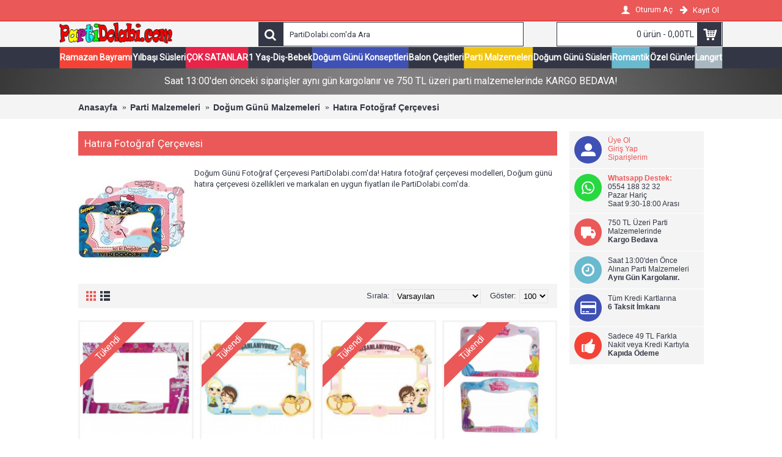

--- FILE ---
content_type: text/html; charset=utf-8
request_url: https://www.partidolabi.com/hatira-fotografi-cercevesi
body_size: 15331
content:
<!DOCTYPE html>
<html dir="ltr" lang="tr" class="webkit chrome chrome131 mac journal-desktop is-guest skin-10 responsive-layout bottom-menu-bar center-header mega-header lang-flag lang-flag-mobile currency-symbol currency-symbol-mobile no-secondary-on-mobile collapse-footer-columns extended-layout header-center header-sticky sticky-full backface product-grid-second-image product-list-second-image hide-cart category-page category-page-258 layout-3 route-product-category oc2 oc23 one-column no-currency no-language" data-j2v="2.16.8">
<head prefix="og:http://ogp.me/ns# fb:http://ogp.me/ns/fb# product:http://ogp.me/ns/product#">
<meta charset="UTF-8" />
<meta name='viewport' content="width=device-width, initial-scale=1.0, maximum-scale=1.0, user-scalable=no">
<meta name="format-detection" content="telephone=no">
<!--[if IE]><meta http-equiv="X-UA-Compatible" content="IE=Edge,chrome=1"/><![endif]-->
<title>Hatıra Fotoğraf Çerçevesi Modelleri ve Fiyatları</title>
<base href="https://www.partidolabi.com/" />
<meta name="description" content="Hatıra Fotoğraf Çerçevesi Doğum Günü Konsepti PartiDolabi.com'da. Hatıra Fotoğraf Çerçevesi Parti Malzemeleri modelleri, Hatıra Fotoğraf Çerçevesi temalı doğum günü malzemeleri seçenekleri ve en uygun fiyatları Parti Dolabı'nda." />
<meta name="keywords" content="hatıra fotoğraf çerçevesi, hatıra fotoğraf çerçevesi fiyatı, hatıra fotoğraf çerçevesi modelleri, hatıra fotoğraf çerçevesi çeşitleri" />
<meta property="og:title" content="Hatıra Fotoğraf Çerçevesi" />
<meta property="og:site_name" content="Parti Malzemeleri - Doğum Günü Süsleri - Balon - Parti Dolabı" />
<meta property="og:url" content="https://www.partidolabi.com/hatira-fotografi-cercevesi" />
<meta property="og:description" content="Doğum Günü Fotoğraf Çerçevesi PartiDolabi.com'da! Hatıra fotoğraf çerçevesi modelleri, Doğum günü hatıra çerçevesi özellikleri ve markaları en uygun fiyatları ile PartiDolabi.com'da." />
<meta property="og:type" content="website" />
<meta property="og:image" content="https://www.partidolabi.com/image/cache/catalog/kat/hatira-fotografi-cerceveleri-600x315.jpg" />
<meta property="og:image:width" content="600" />
<meta property="og:image:height" content="315" />
<meta name="twitter:card" content="summary" />
<meta name="twitter:title" content="Hatıra Fotoğraf Çerçevesi" />
<meta name="twitter:description" content="Doğum Günü Fotoğraf Çerçevesi PartiDolabi.com'da! Hatıra fotoğraf çerçevesi modelleri, Doğum günü hatıra çerçevesi özellikleri ve markaları en uygun fiyatları ile PartiDolabi.com'da." />
<meta name="twitter:image" content="https://www.partidolabi.com/image/cache/catalog/kat/hatira-fotografi-cerceveleri-200x200.jpg" />
<meta name="twitter:image:width" content="200" />
<meta name="twitter:image:height" content="200" />

<link rel="alternate" href="https://www.partidolabi.com/hatira-fotografi-cercevesi" hreflang="tr"/>
      
<link href="https://www.partidolabi.com/hatira-fotografi-cercevesi" rel="canonical" />
<link href="https://www.partidolabi.com/image/catalog/cart.png" rel="icon" />
<link rel="stylesheet" href="//fonts.googleapis.com/css?family=Roboto:regular&amp;subset=latin"/>
<link rel="stylesheet" href="https://www.partidolabi.com/catalog/view/theme/journal2/css/j-strap.css?j2v=2.16.8"/>
<link rel="stylesheet" href="https://www.partidolabi.com/catalog/view/javascript/font-awesome/css/font-awesome.min.css?j2v=2.16.8"/>
<link rel="stylesheet" href="https://www.partidolabi.com/catalog/view/theme/journal2/lib/jquery.ui/jquery-ui-slider.min.css?j2v=2.16.8"/>
<link rel="stylesheet" href="https://www.partidolabi.com/catalog/view/theme/journal2/lib/swiper/css/swiper.css?j2v=2.16.8"/>
<link rel="stylesheet" href="https://www.partidolabi.com/catalog/view/theme/journal2/lib/lightgallery/css/lightgallery.min.css?j2v=2.16.8"/>
<link rel="stylesheet" href="https://www.partidolabi.com/catalog/view/theme/journal2/lib/magnific-popup/magnific-popup.css?j2v=2.16.8"/>
<link rel="stylesheet" href="https://www.partidolabi.com/catalog/view/theme/journal2/css/hint.min.css?j2v=2.16.8"/>
<link rel="stylesheet" href="https://www.partidolabi.com/catalog/view/theme/journal2/css/journal.css?j2v=2.16.8"/>
<link rel="stylesheet" href="https://www.partidolabi.com/catalog/view/theme/journal2/css/features.css?j2v=2.16.8"/>
<link rel="stylesheet" href="https://www.partidolabi.com/catalog/view/theme/journal2/css/header.css?j2v=2.16.8"/>
<link rel="stylesheet" href="https://www.partidolabi.com/catalog/view/theme/journal2/css/module.css?j2v=2.16.8"/>
<link rel="stylesheet" href="https://www.partidolabi.com/catalog/view/theme/journal2/css/pages.css?j2v=2.16.8"/>
<link rel="stylesheet" href="https://www.partidolabi.com/catalog/view/theme/journal2/css/account.css?j2v=2.16.8"/>
<link rel="stylesheet" href="https://www.partidolabi.com/catalog/view/theme/journal2/css/blog-manager.css?j2v=2.16.8"/>
<link rel="stylesheet" href="https://www.partidolabi.com/catalog/view/theme/journal2/css/side-column.css?j2v=2.16.8"/>
<link rel="stylesheet" href="https://www.partidolabi.com/catalog/view/theme/journal2/css/product.css?j2v=2.16.8"/>
<link rel="stylesheet" href="https://www.partidolabi.com/catalog/view/theme/journal2/css/category.css?j2v=2.16.8"/>
<link rel="stylesheet" href="https://www.partidolabi.com/catalog/view/theme/journal2/css/footer.css?j2v=2.16.8"/>
<link rel="stylesheet" href="https://www.partidolabi.com/catalog/view/theme/journal2/css/icons.css?j2v=2.16.8"/>
<link rel="stylesheet" href="https://www.partidolabi.com/catalog/view/theme/journal2/css/responsive.css?j2v=2.16.8"/>
<link rel="stylesheet" href="https://www.partidolabi.com/catalog/view/theme/journal2/css/flex.css?j2v=2.16.8"/>
<link rel="stylesheet" href="https://www.partidolabi.com/catalog/view/theme/journal2/css/rtl.css?j2v=2.16.8"/>
<link rel="stylesheet" href="index.php?route=journal2/assets/css&amp;j2v=2.16.8" />
<script type="text/javascript" src="https://www.partidolabi.com/catalog/view/theme/journal2/lib/modernizr/modernizr.min.js?j2v=2.16.8"></script>
<script type="text/javascript" src="https://www.partidolabi.com/catalog/view/javascript/jquery/jquery-2.1.1.min.js?j2v=2.16.8"></script>
<script type="text/javascript" src="https://www.partidolabi.com/catalog/view/javascript/bootstrap/js/bootstrap.min.js?j2v=2.16.8"></script>
<script type="text/javascript" src="https://www.partidolabi.com/catalog/view/theme/journal2/lib/jquery/jquery-migrate-1.2.1.min.js?j2v=2.16.8"></script>
<script type="text/javascript" src="https://www.partidolabi.com/catalog/view/theme/journal2/lib/jquery.ui/jquery-ui-slider.min.js?j2v=2.16.8"></script>
<script type="text/javascript" src="https://www.partidolabi.com/catalog/view/javascript/common.js?j2v=2.16.8"></script>
<script type="text/javascript" src="https://www.partidolabi.com/catalog/view/javascript/jquery/jquery.total-storage.min.js?j2v=2.16.8"></script>
<script type="text/javascript" src="https://www.partidolabi.com/catalog/view/theme/journal2/lib/jquery.tabs/tabs.js?j2v=2.16.8"></script>
<script type="text/javascript" src="https://www.partidolabi.com/catalog/view/theme/journal2/lib/swiper/js/swiper.jquery.js?j2v=2.16.8"></script>
<script type="text/javascript" src="https://www.partidolabi.com/catalog/view/theme/journal2/lib/ias/jquery-ias.min.js?j2v=2.16.8"></script>
<script type="text/javascript" src="https://www.partidolabi.com/catalog/view/theme/journal2/lib/intense/intense.min.js?j2v=2.16.8"></script>
<script type="text/javascript" src="https://www.partidolabi.com/catalog/view/theme/journal2/lib/lightgallery/js/lightgallery.js?j2v=2.16.8"></script>
<script type="text/javascript" src="https://www.partidolabi.com/catalog/view/theme/journal2/lib/magnific-popup/jquery.magnific-popup.js?j2v=2.16.8"></script>
<script type="text/javascript" src="https://www.partidolabi.com/catalog/view/theme/journal2/lib/actual/jquery.actual.min.js?j2v=2.16.8"></script>
<script type="text/javascript" src="https://www.partidolabi.com/catalog/view/theme/journal2/lib/countdown/jquery.countdown.js?j2v=2.16.8"></script>
<script type="text/javascript" src="https://www.partidolabi.com/catalog/view/theme/journal2/lib/image-zoom/jquery.imagezoom.min.js?j2v=2.16.8"></script>
<script type="text/javascript" src="https://www.partidolabi.com/catalog/view/theme/journal2/lib/lazy/jquery.lazy.1.6.min.js?j2v=2.16.8"></script>
<script type="text/javascript" src="https://www.partidolabi.com/catalog/view/theme/journal2/lib/quovolver/jquery.quovolver.js?j2v=2.16.8"></script>
<script type="text/javascript" src="https://www.partidolabi.com/catalog/view/theme/journal2/js/journal.js?j2v=2.16.8"></script>
<!--[if (gte IE 6)&(lte IE 8)]><script src="catalog/view/theme/journal2/lib/selectivizr/selectivizr.min.js"></script><![endif]-->
<!-- Google tag (gtag.js) - Google Analytics -->
<script async src="https://www.googletagmanager.com/gtag/js?id=UA-239547485-1">
</script>
<script>
  window.dataLayer = window.dataLayer || [];
  function gtag(){dataLayer.push(arguments);}
  gtag('js', new Date());

  gtag('config', 'UA-239547485-1');
</script><script>
        Journal.NOTIFICATION_BUTTONS = '<div class="notification-buttons"><a class="button notification-cart" href="https://www.partidolabi.com/index.php?route=checkout/cart">Sepetime Git</a><a class="button notification-checkout" href="https://www.partidolabi.com/index.php?route=checkout/checkout">Kasaya Git</a></div>';
</script>
<meta name="yandex-verification" content="e0562c486f38b07c" />
<meta name="google-site-verification" content="8DJlZH5ekU4BnImdttnWS--eYXtiU2A21R7qg9l4dGg" />
</head>
<body>

				<!-- /*XML Starts Starts */ -->
						 <!-- /*XML Starts Ends */ -->
			
			
<!--[if lt IE 9]>
<div class="old-browser">You are using an old browser. Please <a href="http://windows.microsoft.com/en-us/internet-explorer/download-ie">upgrade to a newer version</a> or <a href="http://browsehappy.com/">try a different browser</a>.</div>
<![endif]-->
<header class="journal-header-center journal-header-mega">
    <div class="header">
    <div class="journal-top-header j-min z-1"></div>
    <div class="journal-menu-bg z-0"> </div>
    <div class="journal-center-bg j-100 z-0"> </div>

    <div id="header" class="journal-header z-2">

        <div class="header-assets top-bar">
            <div class="journal-links j-min xs-100 sm-100 md-50 lg-50 xl-50">
                <div class="links j-min">
                    <ul class="top-menu">
                                        </ul>
                </div>
            </div>

            
            
            <div class="journal-secondary j-min xs-100 sm-100 md-50 lg-50 xl-50">
                <div class="links j-min">
                    <ul class="top-menu">
                    <li>
                            <a href="https://www.partidolabi.com/index.php?route=account/login" class="m-item "><i style="margin-right: 5px; font-size: 16px" data-icon="&#xe1b4;"></i>                    <span class="top-menu-link">Oturum Aç</span>                </a>
                                </li>
            <li>
                            <a href="https://www.partidolabi.com/index.php?route=account/register" class="m-item "><i style="margin-right: 5px; font-size: 15px; top: -1px" data-icon="&#xe608;"></i>                    <span class="top-menu-link">Kayıt Ol</span>                </a>
                                </li>                    </ul>
                </div>
            </div>
        </div>

        <div class="header-assets">
            <div class="journal-logo j-100 xs-100 sm-100 md-30 lg-30 xl-30">
                                    <div id="logo">
                       <a href="https://www.partidolabi.com">
                            <img src="https://www.partidolabi.com/image/cache/catalog/logo-200x45.png" width="200" height="45" alt="Parti Malzemeleri - Doğum Günü Süsleri - Balon - Parti Dolabı" title="Parti Malzemeleri - Doğum Günü Süsleri - Balon - Parti Dolabı" class="logo-1x" />                        </a>
                    </div>
                            </div>
            <div class="journal-search j-min xs-100 sm-50 md-45 lg-45 xl-45">
                                    <div id="search" class="input-group j-min">
  <input type="text" name="search" value="" placeholder="PartiDolabi.com'da Ara" autocomplete="off" class="form-control input-lg" />
  <div class="button-search"><button type="button"><i></i></button></div>
</div>                            </div>

            <div class="journal-cart j-min xs-100 sm-50 md-25 lg-25 xl-25">
                <div id="cart" class="btn-group btn-block">
  <button type="button" data-toggle="dropdown" class="btn btn-inverse btn-block btn-lg dropdown-toggle heading"><a><span id="cart-total" data-loading-text="Yükleniyor...&nbsp;&nbsp;">0 ürün - 0,00TL</span> <i></i></a></button>
  <div class="content">
    <ul class="cart-wrapper">
        <li>
      <p class="text-center empty">Alışveriş sepetiniz boş!</p>
    </li>
        </ul>
  </div>
</div>
            </div>
        </div>

        <div class="journal-menu j-min xs-100 sm-100 md-100 lg-100 xl-100">
            <style>#main-menu-item-1 a { color: rgb(255, 255, 255) !important; } #main-menu-item-1 { background-color: rgb(244, 67, 54) !important; } #main-menu-item-1 li:hover a { color: rgb(255, 255, 255) !important; } #main-menu-item-1:hover { background-color: rgb(244, 67, 54) !important; } #main-menu-item-3 { background-color: rgb(234, 35, 73) !important; } #main-menu-item-3:hover { background-color: rgb(63, 81, 181) !important; } #main-menu-item-5 { background-color: rgb(63, 81, 181) !important; } #main-menu-item-5:hover { background-color: rgb(221, 0, 23) !important; } #main-menu-item-7 { background-color: rgb(241, 196, 15) !important; } #main-menu-item-7:hover { background-color: rgb(221, 0, 23) !important; } #main-menu-item-9 { background-color: rgb(105, 185, 207) !important; } #main-menu-item-9:hover { background-color: rgb(221, 0, 23) !important; } #main-menu-item-11 { background-color: rgb(169, 184, 192) !important; } #main-menu-item-11:hover { background-color: rgb(221, 0, 23) !important; }</style>
<div class="mobile-trigger">Kategoriler</div>
<ul class="super-menu mobile-menu menu-table" style="table-layout: auto">
        <li id="main-menu-item-1" class="mega-menu-categories ">
                <a href="https://www.partidolabi.com/ramazan-susleri" ><span class="main-menu-text">Ramazan Bayramı</span></a>
                                                
        
        <span class="mobile-plus">+</span>
    </li>
        <li id="main-menu-item-2" class="mega-menu-categories ">
                <a href="https://www.partidolabi.com/yilbasi-susleri" ><span class="main-menu-text">Yılbaşı Süsleri</span></a>
                                                
        
        <span class="mobile-plus">+</span>
    </li>
        <li id="main-menu-item-3" class="mega-menu-categories ">
                <a href="https://www.partidolabi.com/en-cok-satanlar" ><span class="main-menu-text">ÇOK SATANLAR</span></a>
                                                
        
        <span class="mobile-plus">+</span>
    </li>
        <li id="main-menu-item-4" class="mega-menu-categories ">
                <a href="javascript:;" ><span class="main-menu-text">1 Yaş-Diş-Bebek</span></a>
                        <div class="mega-menu">
            <div>
                        <div class="mega-menu-item xs-50 sm-50 md-25 lg-25 xl-25 menu-image-left menu-no-image">
                <div>
                    <h3><a href="https://www.partidolabi.com/1-yas-dogum-gunu">1 Yaş Doğum Günü</a></h3>
                    <div>
                                                            <ul>
                                                <li data-image="https://www.partidolabi.com/image/cache/catalog/kat/1-yas-balonlari-250x250.jpg"><a href="https://www.partidolabi.com/1-yas-balonlari">1 Yaş Balonları</a></li>
                                                <li data-image="https://www.partidolabi.com/image/cache/catalog/kat/1-yas-kiz-parti-malzemeleri-250x250.jpg"><a href="https://www.partidolabi.com/1-yas-kiz-dogum-gunu">1 Yaş Kız</a></li>
                                                <li data-image="https://www.partidolabi.com/image/cache/catalog/kat/1-yas-erkek-parti-malzemeleri-250x250.jpg"><a href="https://www.partidolabi.com/1-yas-erkek-dogum-gunu">1 Yaş Erkek</a></li>
                                                                    </ul>
                                        </div>
                </div>
            </div>
                        <div class="mega-menu-item xs-50 sm-50 md-25 lg-25 xl-25 menu-image-left menu-no-image">
                <div>
                    <h3><a href="https://www.partidolabi.com/yeni-dogan-bebek-susleri">Yeni Doğan Bebek Süsleri</a></h3>
                    <div>
                                                            <ul>
                                                <li data-image="https://www.partidolabi.com/image/cache/catalog/kat/kiz-bebek-hastane-dogum-odasi%202-250x250.jpg"><a href="https://www.partidolabi.com/kiz-bebek-dogum-susleri">Kız Bebek Doğum Süsleri</a></li>
                                                <li data-image="https://www.partidolabi.com/image/cache/catalog/kat/erkek-bebek-hastane-dogum-odasi-250x250.jpg"><a href="https://www.partidolabi.com/erkek-bebek-dogum-susleri">Erkek Bebek Doğum Süsleri</a></li>
                                                                    </ul>
                                        </div>
                </div>
            </div>
                        <div class="mega-menu-item xs-50 sm-50 md-25 lg-25 xl-25 menu-image-left menu-no-image">
                <div>
                    <h3><a href="https://www.partidolabi.com/dis-bugdayi-parti-malzemeleri">Diş Buğdayı Partisi</a></h3>
                    <div>
                                                            <ul>
                                                <li data-image="https://www.partidolabi.com/image/cache/catalog/kat/ilk-dis-erkek-partisi-250x250.jpg"><a href="https://www.partidolabi.com/erkek-dis-partisi-malzemeleri">Erkek Diş Buğdayı</a></li>
                                                <li data-image="https://www.partidolabi.com/image/cache/catalog/kat/ilk-dis-kiz-partisi-250x250.jpg"><a href="https://www.partidolabi.com/kiz-dis-partisi-malzemeleri">Kız Diş Buğdayı</a></li>
                                                                    </ul>
                                        </div>
                </div>
            </div>
                        <div class="mega-menu-item xs-50 sm-50 md-25 lg-25 xl-25 menu-image-left menu-no-image">
                <div>
                    <h3><a href="https://www.partidolabi.com/bebek-mevlut-susleri">Bebek Mevlüt Süsleri</a></h3>
                    <div>
                                                            <ul>
                                                <li data-image="https://www.partidolabi.com/image/cache/catalog/kat/kiz-bebek-40-mevlidi-mevludu-250x250.jpg"><a href="https://www.partidolabi.com/kiz-bebek-mevlut-susleri">Kız Bebek Mevlüt Süsleri</a></li>
                                                <li data-image="https://www.partidolabi.com/image/cache/catalog/kat/erkek-bebek-40-mevlidi-mevludu-250x250.jpg"><a href="https://www.partidolabi.com/erkek-bebek-mevlut-susleri">Erkek Bebek Mevlüt Süsleri</a></li>
                                                                    </ul>
                                        </div>
                </div>
            </div>
                        <div class="mega-menu-item xs-50 sm-50 md-25 lg-25 xl-25 menu-image-left menu-no-image">
                <div>
                    <h3><a href="https://www.partidolabi.com/2-yas-dogum-gunu">2 Yaş Doğum Günü</a></h3>
                    <div>
                                                            <ul>
                                                <li data-image="https://www.partidolabi.com/image/cache/catalog/kat/2-yas-kiz-dogum-gunu-250x250.jpg"><a href="https://www.partidolabi.com/2-yas-dogum-gunu-kiz">2 Yaş Kız</a></li>
                                                <li data-image="https://www.partidolabi.com/image/cache/catalog/kat/2-yas-erkek-parti-malzemeleri-250x250.jpg"><a href="https://www.partidolabi.com/2-yas-erkek-dogum-gunu">2 Yaş Erkek</a></li>
                                                                    </ul>
                                        </div>
                </div>
            </div>
                        <div class="mega-menu-item xs-50 sm-50 md-25 lg-25 xl-25 menu-image-left menu-no-image">
                <div>
                    <h3><a href="https://www.partidolabi.com/3-yas-dogum-gunu">3 Yaş Doğum Günü</a></h3>
                    <div>
                                                            <ul>
                                                <li data-image="https://www.partidolabi.com/image/cache/catalog/kat/3-yas-erkek-dogum-gunu-250x250.jpg"><a href="https://www.partidolabi.com/3-yas-dogum-gunu-erkek">3 Yaş Erkek</a></li>
                                                <li data-image="https://www.partidolabi.com/image/cache/catalog/kat/3-yas-kiz-dogum-gunu-250x250.jpg"><a href="https://www.partidolabi.com/3-yas-kiz-dogum-gunu">3 Yaş Kız</a></li>
                                                                    </ul>
                                        </div>
                </div>
            </div>
                        <div class="mega-menu-item xs-50 sm-50 md-25 lg-25 xl-25 menu-image-left menu-no-image">
                <div>
                    <h3><a href="https://www.partidolabi.com/cinsiyet-partisi-malzemeleri">Cinsiyet Öğrenme Partisi</a></h3>
                    <div>
                                                            <ul>
                                                                    </ul>
                                        </div>
                </div>
            </div>
                        <div class="mega-menu-item xs-50 sm-50 md-25 lg-25 xl-25 menu-image-left menu-no-image">
                <div>
                    <h3><a href="https://www.partidolabi.com/baby-shower">Baby Shower</a></h3>
                    <div>
                                                            <ul>
                                                                    </ul>
                                        </div>
                </div>
            </div>
                        </div>
            <span class="clearfix"> </span>
        </div>
        <span class="clearfix"> </span>

                                        
        
        <span class="mobile-plus">+</span>
    </li>
        <li id="main-menu-item-5" class="mega-menu-categories ">
                <a href="https://www.partidolabi.com/dogum-gunu-konseptleri" ><span class="main-menu-text">Doğum Günü Konseptleri</span></a>
                        <div class="mega-menu">
            <div>
                        <div class="mega-menu-item xs-33 sm-33 md-20 lg-20 xl-20 menu-image-left menu-no-image">
                <div>
                    <h3><a href="https://www.partidolabi.com/erkek-cocuk-dogum-gunu">Erkek Doğum Günü</a></h3>
                    <div>
                                                            <ul>
                                                <li data-image="https://www.partidolabi.com/image/cache/catalog/kat/pija-maskeliler-partisi-250x250.jpg"><a href="https://www.partidolabi.com/pijamaskeliler-parti-malzemeleri">PijaMaskeliler</a></li>
                                                <li data-image="https://www.partidolabi.com/image/cache/no_image-250x250.png"><a href="https://www.partidolabi.com/index.php?route=product/category&amp;path=394_170_322">Harika Kanatlar</a></li>
                                                <li data-image="https://www.partidolabi.com/image/cache/catalog/kat/batman-partisi-250x250.jpg"><a href="https://www.partidolabi.com/batman-parti-malzemeleri">Batman</a></li>
                                                <li data-image="https://www.partidolabi.com/image/cache/catalog/kat/minecraft-partisi-250x250.jpg"><a href="https://www.partidolabi.com/minecraft-parti-malzemeleri">Minecraft</a></li>
                                                <li data-image="https://www.partidolabi.com/image/cache/catalog/kat/spiderman-orumcek-adam-partisi-250x250.jpg"><a href="https://www.partidolabi.com/orumcek-adam-spiderman-parti-malzemeleri">Örümcek Adam/Spiderman</a></li>
                                                <li data-image="https://www.partidolabi.com/image/cache/catalog/kat/cars-arabalar-partisi-250x250.jpg"><a href="https://www.partidolabi.com/cars-parti-malzemeleri">Cars</a></li>
                                                <li data-image="https://www.partidolabi.com/image/cache/catalog/kat/paw-patrol-partisi-250x250.jpg"><a href="https://www.partidolabi.com/paw-patrol-parti-malzemeleri">Paw Patrol</a></li>
                                                <li data-image="https://www.partidolabi.com/image/cache/catalog/kat/mickey-mouse-partisi-250x250.jpg"><a href="https://www.partidolabi.com/mickey-mouse-dogum-gunu">Mickey Mouse</a></li>
                                                <li data-image="https://www.partidolabi.com/image/cache/catalog/kat/superman-partisi-250x250.jpg"><a href="https://www.partidolabi.com/superman-dogum-gunu">Superman</a></li>
                                                <li data-image="https://www.partidolabi.com/image/cache/catalog/kat/minions-cilgin-hirsiz-partisi-250x250.jpg"><a href="https://www.partidolabi.com/minion-dogum-gunu">Minion Rush</a></li>
                                                <li data-image="https://www.partidolabi.com/image/cache/catalog/kat/fenerbahce-partisi-250x250.jpg"><a href="https://www.partidolabi.com/fenerbahce-dogum-gunu">Fenerbahçe</a></li>
                                                <li data-image="https://www.partidolabi.com/image/cache/catalog/kat/avengers-yenilmezler-partisi-250x250.jpg"><a href="https://www.partidolabi.com/avengers-yenilmezler-parti-malzemeleri">Avengers/Yenilmezler</a></li>
                                                <li data-image="https://www.partidolabi.com/image/cache/catalog/kat/angry-birds-partisi-250x250.jpg"><a href="https://www.partidolabi.com/angry-birds-parti-malzemeleri">Angry Birds</a></li>
                                                <li data-image="https://www.partidolabi.com/image/cache/catalog/kat/star-wars-partisi-250x250.jpg"><a href="https://www.partidolabi.com/star-wars-dogum-gunu">Star Wars</a></li>
                                                <li data-image="https://www.partidolabi.com/image/cache/catalog/kat/besiktas-partisi-250x250.jpg"><a href="https://www.partidolabi.com/besiktas-parti-malzemeleri">Beşiktaş</a></li>
                                                <li data-image="https://www.partidolabi.com/image/cache/catalog/kat/brawl_stars_parti_konsepti-250x250.jpg"><a href="https://www.partidolabi.com/brawl-stars-parti-malzemeleri">Brawl Stars</a></li>
                                                <li data-image="https://www.partidolabi.com/image/cache/catalog/kat/galatasaray-partisi-250x250.jpg"><a href="https://www.partidolabi.com/galatasaray-dogum-gunu">Galatasaray</a></li>
                                                <li data-image="https://www.partidolabi.com/image/cache/catalog/kat/hot-wheels-partisi-250x250.jpg"><a href="https://www.partidolabi.com/hot-wheels-dogum-gunu">Hot Wheels</a></li>
                                                <li data-image="https://www.partidolabi.com/image/cache/no_image-250x250.png"><a href="https://www.partidolabi.com/kral-sakir-parti-malzemeleri">Kral Şakir</a></li>
                                                <li data-image="https://www.partidolabi.com/image/cache/no_image-250x250.png"><a href="https://www.partidolabi.com/index.php?route=product/category&amp;path=394_170_420">Lego Ninjago</a></li>
                                                <li data-image="https://www.partidolabi.com/image/cache/catalog/kat/pepee-partisi-250x250.jpg"><a href="https://www.partidolabi.com/pepee-dogum-gunu">Pepee</a></li>
                                                <li data-image="https://www.partidolabi.com/image/cache/no_image-250x250.png"><a href="https://www.partidolabi.com/index.php?route=product/category&amp;path=394_170_423">Rafadan Tayfa</a></li>
                                                <li data-image="https://www.partidolabi.com/image/cache/catalog/kat/transformers-partisi-250x250.jpg"><a href="https://www.partidolabi.com/transformers-robot-temali-dogum-gunu">Transformers Robot</a></li>
                                                                    </ul>
                                        </div>
                </div>
            </div>
                        <div class="mega-menu-item xs-33 sm-33 md-20 lg-20 xl-20 menu-image-left menu-no-image">
                <div>
                    <h3><a href="https://www.partidolabi.com/kiz-cocuk-dogum-gunu">Kız Doğum Günü</a></h3>
                    <div>
                                                            <ul>
                                                <li data-image="https://www.partidolabi.com/image/cache/catalog/kat/unicorn-partisi-250x250.jpg"><a href="https://www.partidolabi.com/unicorn-parti-malzemeleri">Unicorn</a></li>
                                                <li data-image="https://www.partidolabi.com/image/cache/catalog/kat/elsa-frozen-karlar-ulkesi-partisi-250x250.jpg"><a href="https://www.partidolabi.com/elsa-dogum-gunu">Elsa Karlar Ülkesi</a></li>
                                                <li data-image="https://www.partidolabi.com/image/cache/catalog/kat/minnie-mouse-partisi-250x250.jpg"><a href="https://www.partidolabi.com/minnie-mouse-dogum-gunu">Minnie Mouse</a></li>
                                                <li data-image="https://www.partidolabi.com/image/cache/catalog/kat/prensesler-partisi-250x250.jpg"><a href="https://www.partidolabi.com/pamuk-prenses-dogum-gunu">Pamuk Prenses</a></li>
                                                <li data-image="https://www.partidolabi.com/image/cache/catalog/kat/barbie-partisi-250x250.jpg"><a href="https://www.partidolabi.com/barbie-dogum-gunu">Barbie</a></li>
                                                <li data-image="https://www.partidolabi.com/image/cache/catalog/kat/my-little-ponny-partisi-250x250.jpg"><a href="https://www.partidolabi.com/my-little-pony-parti-malzemeleri">My Little Pony</a></li>
                                                <li data-image="https://www.partidolabi.com/image/cache/catalog/kat/hello-kitty-partisi-250x250.jpg"><a href="https://www.partidolabi.com/hello-kitty-dogum-gunu">Hello Kitty</a></li>
                                                <li data-image="https://www.partidolabi.com/image/cache/catalog/kat/niloya-partisi-250x250.jpg"><a href="https://www.partidolabi.com/niloya-dogum-gunu">Niloya</a></li>
                                                <li data-image="https://www.partidolabi.com/image/cache/catalog/kat/troller-trolls-partisi-250x250.jpg"><a href="https://www.partidolabi.com/troller-parti-malzemeleri">Troller</a></li>
                                                <li data-image="https://www.partidolabi.com/image/cache/catalog/kat/winx-winks-partisi-250x250.jpg"><a href="https://www.partidolabi.com/winx-dogum-gunu">Winx</a></li>
                                                <li data-image="https://www.partidolabi.com/image/cache/catalog/kat/prenses-elena-partisi-250x250.jpg"><a href="https://www.partidolabi.com/prenses-elena-dogum-gunu">Prenses Elena</a></li>
                                                <li data-image="https://www.partidolabi.com/image/cache/catalog/kat/sofia-partisi-250x250.jpg"><a href="https://www.partidolabi.com/prenses-sofia-dogum-gunu">Prenses Sofia</a></li>
                                                <li data-image="https://www.partidolabi.com/image/cache/catalog/kat/monster-high-partisi-250x250.jpg"><a href="https://www.partidolabi.com/monster-high-dogum-gunu">Monster High</a></li>
                                                <li data-image="https://www.partidolabi.com/image/cache/catalog/kat/lol-bebek-parti-malzemeleri-250x250.jpg"><a href="https://www.partidolabi.com/lol-bebek-parti-malzemeleri">Lol Bebek</a></li>
                                                <li data-image="https://www.partidolabi.com/image/cache/catalog/kat/masa-ile-koca-ayi-partisi-250x250.jpg"><a href="https://www.partidolabi.com/masa-ile-koca-ayi-dogum-gunu">Maşa ile Koca Ayı</a></li>
                                                <li data-image="https://www.partidolabi.com/image/cache/catalog/kat/moana-partisi-250x250.jpg"><a href="https://www.partidolabi.com/moana-dogum-gunu">Moana</a></li>
                                                                    </ul>
                                        </div>
                </div>
            </div>
                        <div class="mega-menu-item xs-33 sm-33 md-20 lg-20 xl-20 menu-image-left menu-no-image">
                <div>
                    <h3><a href="https://www.partidolabi.com/temali-dogum-gunu">Temalı Doğum Günü</a></h3>
                    <div>
                                                            <ul>
                                                <li data-image="https://www.partidolabi.com/image/cache/catalog/kat/deniz_kizi_partisi-250x250.jpg"><a href="https://www.partidolabi.com/deniz-kizi-dogum-gunu">Deniz Kızı</a></li>
                                                <li data-image="https://www.partidolabi.com/image/cache/catalog/kat/dinozor_dogum_gunu-250x250.jpg"><a href="https://www.partidolabi.com/dinozor-dogum-gunu">Dinozor</a></li>
                                                <li data-image="https://www.partidolabi.com/image/cache/catalog/kat/flamingo-parti-malzemeleri-250x250.jpg"><a href="https://www.partidolabi.com/flamingo-parti-malzemeleri">Flamingo </a></li>
                                                <li data-image="https://www.partidolabi.com/image/cache/catalog/kat/futbol-partisi-250x250.jpg"><a href="https://www.partidolabi.com/futbol-temali-dogum-gunu">Futbol</a></li>
                                                <li data-image="https://www.partidolabi.com/image/cache/catalog/kat/gokkusagi-parti-malzemesi-250x250.jpg"><a href="https://www.partidolabi.com/gokkusagi-dogum-gunu">Gökkuşağı</a></li>
                                                <li data-image="https://www.partidolabi.com/image/cache/catalog/kat/gold-altin-parti-malzemesi-250x250.jpg"><a href="https://www.partidolabi.com/gold-dogum-gunu">Gold Altın Sarısı</a></li>
                                                <li data-image="https://www.partidolabi.com/image/cache/catalog/kat/gumus-parti-malzemesi-250x250.jpg"><a href="https://www.partidolabi.com/gumus-dogum-gunu">Gümüş Gri</a></li>
                                                <li data-image="https://www.partidolabi.com/image/cache/catalog/kat/insaat-partisi-250x250.jpg"><a href="https://www.partidolabi.com/insaat-temali-dogum-gunu">İnşaat</a></li>
                                                <li data-image="https://www.partidolabi.com/image/cache/catalog/kat/kirmizi-parti-malzemesi-250x250.jpg"><a href="https://www.partidolabi.com/kirmizi-dogum-gunu">Kırmızı</a></li>
                                                <li data-image="https://www.partidolabi.com/image/cache/catalog/kat/siyah-parti-malzemesi-250x250.jpg"><a href="https://www.partidolabi.com/kirmizi-siyah-dogum-gunu">Kırmızı Siyah</a></li>
                                                <li data-image="https://www.partidolabi.com/image/cache/catalog/kat/korsan-partisi-250x250.jpg"><a href="https://www.partidolabi.com/korsan-dogum-gunu">Korsan</a></li>
                                                <li data-image="https://www.partidolabi.com/image/cache/catalog/kat/lacivert-parti-malzemesi-250x250.jpg"><a href="https://www.partidolabi.com/lacivert-dogum-gunu">Lacivert</a></li>
                                                <li data-image="https://www.partidolabi.com/image/cache/catalog/kat/acik-mavi-parti-malzemesi-250x250.jpg"><a href="https://www.partidolabi.com/mavi-dogum-gunu">Mavi</a></li>
                                                <li data-image="https://www.partidolabi.com/image/cache/catalog/kat/mor-lila-parti-malzemesi-250x250.jpg"><a href="https://www.partidolabi.com/mor-dogum-gunu">Mor</a></li>
                                                <li data-image="https://www.partidolabi.com/image/cache/catalog/kat/pembe-parti-malzemesi-250x250.jpg"><a href="https://www.partidolabi.com/pembe-dogum-gunu">Pembe</a></li>
                                                <li data-image="https://www.partidolabi.com/image/cache/catalog/kat/safari_temali_dogum_gunu-250x250.jpg"><a href="https://www.partidolabi.com/safari-dogum-gunu">Safari</a></li>
                                                <li data-image="https://www.partidolabi.com/image/cache/catalog/kat/sari-parti-mazemesi-250x250.jpg"><a href="https://www.partidolabi.com/sari-dogum-gunu">Sarı</a></li>
                                                <li data-image="https://www.partidolabi.com/image/cache/catalog/kat/siyah_beyaz_dogum_gunu-250x250.jpg"><a href="https://www.partidolabi.com/siyah-beyaz-dogum-gunu">Siyah Beyaz</a></li>
                                                <li data-image="https://www.partidolabi.com/image/cache/catalog/kat/ugur-bocegi-partisi-250x250.jpg"><a href="https://www.partidolabi.com/ugur-bocegi-dogum-gunu">Uğur Böceği</a></li>
                                                <li data-image="https://www.partidolabi.com/image/cache/catalog/kat/yesil-parti-malzemesi-250x250.jpg"><a href="https://www.partidolabi.com/mint-yesili-dogum-gunu">Yeşil ve Mint Yeşili</a></li>
                                                <li data-image="https://www.partidolabi.com/image/cache/catalog/kat/ari-maya-partisi-250x250.jpg"><a href="https://www.partidolabi.com/ari-maya-parti-malzemeleri">Arı Maya</a></li>
                                                                    </ul>
                                        </div>
                </div>
            </div>
                        </div>
            <span class="clearfix"> </span>
        </div>
        <span class="clearfix"> </span>

                                        
        
        <span class="mobile-plus">+</span>
    </li>
        <li id="main-menu-item-6" class="mega-menu-categories ">
                <a href="https://www.partidolabi.com/balon" ><span class="main-menu-text">Balon Çeşitleri</span></a>
                        <div class="mega-menu">
            <div>
                        <div class="mega-menu-item xs-33 sm-33 md-25 lg-12 xl-12 menu-image-top ">
                <div>
                    <h3><a href="https://www.partidolabi.com/metalik-ucan-balon">Metalik Balon</a></h3>
                    <div>
                                        <a href="https://www.partidolabi.com/metalik-ucan-balon"><img width="100" height="100" class="lazy" src="https://www.partidolabi.com/image/cache/data/journal2/transparent-100x100.png" data-src="https://www.partidolabi.com/image/cache/catalog/kat/metalik-parlak-balonlar-100x100.jpg" data-default-src="https://www.partidolabi.com/image/cache/catalog/kat/metalik-parlak-balonlar-100x100.jpg" alt="Metalik Balon"/></a>
                                                            <ul>
                                                                    </ul>
                                        </div>
                </div>
            </div>
                        <div class="mega-menu-item xs-33 sm-33 md-25 lg-12 xl-12 menu-image-top ">
                <div>
                    <h3><a href="https://www.partidolabi.com/helyum-gazi">Helyum Gazı</a></h3>
                    <div>
                                        <a href="https://www.partidolabi.com/helyum-gazi"><img width="100" height="100" class="lazy" src="https://www.partidolabi.com/image/cache/data/journal2/transparent-100x100.png" data-src="https://www.partidolabi.com/image/cache/catalog/kat/helyum-gazi-100x100.jpg" data-default-src="https://www.partidolabi.com/image/cache/catalog/kat/helyum-gazi-100x100.jpg" alt="Helyum Gazı"/></a>
                                                            <ul>
                                                                    </ul>
                                        </div>
                </div>
            </div>
                        <div class="mega-menu-item xs-33 sm-33 md-25 lg-12 xl-12 menu-image-top ">
                <div>
                    <h3><a href="https://www.partidolabi.com/harfli-balon">Harfli Balon</a></h3>
                    <div>
                                        <a href="https://www.partidolabi.com/harfli-balon"><img width="100" height="100" class="lazy" src="https://www.partidolabi.com/image/cache/data/journal2/transparent-100x100.png" data-src="https://www.partidolabi.com/image/cache/catalog/kat/harf-folyo-balonlar-100x100.jpg" data-default-src="https://www.partidolabi.com/image/cache/catalog/kat/harf-folyo-balonlar-100x100.jpg" alt="Harfli Balon"/></a>
                                                            <ul>
                                                                    </ul>
                                        </div>
                </div>
            </div>
                        <div class="mega-menu-item xs-33 sm-33 md-25 lg-12 xl-12 menu-image-top ">
                <div>
                    <h3><a href="https://www.partidolabi.com/rakam-balon">Rakam Balon</a></h3>
                    <div>
                                        <a href="https://www.partidolabi.com/rakam-balon"><img width="100" height="100" class="lazy" src="https://www.partidolabi.com/image/cache/data/journal2/transparent-100x100.png" data-src="https://www.partidolabi.com/image/cache/catalog/kat/rakam-folyo-balonlar-100x100.jpg" data-default-src="https://www.partidolabi.com/image/cache/catalog/kat/rakam-folyo-balonlar-100x100.jpg" alt="Rakam Balon"/></a>
                                                            <ul>
                                                                    </ul>
                                        </div>
                </div>
            </div>
                        <div class="mega-menu-item xs-33 sm-33 md-25 lg-12 xl-12 menu-image-top ">
                <div>
                    <h3><a href="https://www.partidolabi.com/seffaf-balon">Şeffaf Balon</a></h3>
                    <div>
                                        <a href="https://www.partidolabi.com/seffaf-balon"><img width="100" height="100" class="lazy" src="https://www.partidolabi.com/image/cache/data/journal2/transparent-100x100.png" data-src="https://www.partidolabi.com/image/cache/catalog/kat/seffaf_balon-100x100.jpg" data-default-src="https://www.partidolabi.com/image/cache/catalog/kat/seffaf_balon-100x100.jpg" alt="Şeffaf Balon"/></a>
                                                            <ul>
                                                                    </ul>
                                        </div>
                </div>
            </div>
                        <div class="mega-menu-item xs-33 sm-33 md-25 lg-12 xl-12 menu-image-top ">
                <div>
                    <h3><a href="https://www.partidolabi.com/tuy">Tüy</a></h3>
                    <div>
                                        <a href="https://www.partidolabi.com/tuy"><img width="100" height="100" class="lazy" src="https://www.partidolabi.com/image/cache/data/journal2/transparent-100x100.png" data-src="https://www.partidolabi.com/image/cache/catalog/kat/balon-ici-tuy-100x100.jpg" data-default-src="https://www.partidolabi.com/image/cache/catalog/kat/balon-ici-tuy-100x100.jpg" alt="Tüy"/></a>
                                                            <ul>
                                                                    </ul>
                                        </div>
                </div>
            </div>
                        <div class="mega-menu-item xs-33 sm-33 md-25 lg-12 xl-12 menu-image-top ">
                <div>
                    <h3><a href="https://www.partidolabi.com/kalpli-balon">Kalpli Balon</a></h3>
                    <div>
                                        <a href="https://www.partidolabi.com/kalpli-balon"><img width="100" height="100" class="lazy" src="https://www.partidolabi.com/image/cache/data/journal2/transparent-100x100.png" data-src="https://www.partidolabi.com/image/cache/catalog/kat/kalpli-ve-romantik-balonlar-100x100.jpg" data-default-src="https://www.partidolabi.com/image/cache/catalog/kat/kalpli-ve-romantik-balonlar-100x100.jpg" alt="Kalpli Balon"/></a>
                                                            <ul>
                                                                    </ul>
                                        </div>
                </div>
            </div>
                        <div class="mega-menu-item xs-33 sm-33 md-25 lg-12 xl-12 menu-image-top ">
                <div>
                    <h3><a href="https://www.partidolabi.com/balon-makinasi">Balon Makinası ve Pompalar</a></h3>
                    <div>
                                        <a href="https://www.partidolabi.com/balon-makinasi"><img width="100" height="100" class="lazy" src="https://www.partidolabi.com/image/cache/data/journal2/transparent-100x100.png" data-src="https://www.partidolabi.com/image/cache/catalog/kat/balon-pompasi-agirligi-ip-ve-aksesuarlari-100x100.jpg" data-default-src="https://www.partidolabi.com/image/cache/catalog/kat/balon-pompasi-agirligi-ip-ve-aksesuarlari-100x100.jpg" alt="Balon Makinası ve Pompalar"/></a>
                                                            <ul>
                                                                    </ul>
                                        </div>
                </div>
            </div>
                        <div class="mega-menu-item xs-33 sm-33 md-25 lg-12 xl-12 menu-image-top ">
                <div>
                    <h3><a href="https://www.partidolabi.com/folyo-balon">Folyo Balon</a></h3>
                    <div>
                                        <a href="https://www.partidolabi.com/folyo-balon"><img width="100" height="100" class="lazy" src="https://www.partidolabi.com/image/cache/data/journal2/transparent-100x100.png" data-src="https://www.partidolabi.com/image/cache/catalog/kat/folyo-temali-balonlar-100x100.jpg" data-default-src="https://www.partidolabi.com/image/cache/catalog/kat/folyo-temali-balonlar-100x100.jpg" alt="Folyo Balon"/></a>
                                                            <ul>
                                                                    </ul>
                                        </div>
                </div>
            </div>
                        <div class="mega-menu-item xs-33 sm-33 md-25 lg-12 xl-12 menu-image-top ">
                <div>
                    <h3><a href="https://www.partidolabi.com/baskili-balon">Baskılı Balon</a></h3>
                    <div>
                                        <a href="https://www.partidolabi.com/baskili-balon"><img width="100" height="100" class="lazy" src="https://www.partidolabi.com/image/cache/data/journal2/transparent-100x100.png" data-src="https://www.partidolabi.com/image/cache/catalog/kat/logolu-veya-fotograf-baskili-balonlar-100x100.jpg" data-default-src="https://www.partidolabi.com/image/cache/catalog/kat/logolu-veya-fotograf-baskili-balonlar-100x100.jpg" alt="Baskılı Balon"/></a>
                                                            <ul>
                                                                    </ul>
                                        </div>
                </div>
            </div>
                        <div class="mega-menu-item xs-33 sm-33 md-25 lg-12 xl-12 menu-image-top ">
                <div>
                    <h3><a href="https://www.partidolabi.com/sosis-balon">Sosis Balon</a></h3>
                    <div>
                                        <a href="https://www.partidolabi.com/sosis-balon"><img width="100" height="100" class="lazy" src="https://www.partidolabi.com/image/cache/data/journal2/transparent-100x100.png" data-src="https://www.partidolabi.com/image/cache/catalog/kat/sosis-balonlar-100x100.jpg" data-default-src="https://www.partidolabi.com/image/cache/catalog/kat/sosis-balonlar-100x100.jpg" alt="Sosis Balon"/></a>
                                                            <ul>
                                                                    </ul>
                                        </div>
                </div>
            </div>
                        <div class="mega-menu-item xs-33 sm-33 md-25 lg-12 xl-12 menu-image-top ">
                <div>
                    <h3><a href="https://www.partidolabi.com/dilek-feneri">Dilek Feneri (Balonu)</a></h3>
                    <div>
                                        <a href="https://www.partidolabi.com/dilek-feneri"><img width="100" height="100" class="lazy" src="https://www.partidolabi.com/image/cache/data/journal2/transparent-100x100.png" data-src="https://www.partidolabi.com/image/cache/catalog/kat/dilek-fenerleri-balonlari-100x100.jpg" data-default-src="https://www.partidolabi.com/image/cache/catalog/kat/dilek-fenerleri-balonlari-100x100.jpg" alt="Dilek Feneri (Balonu)"/></a>
                                                            <ul>
                                                                    </ul>
                                        </div>
                </div>
            </div>
                        <div class="mega-menu-item xs-33 sm-33 md-25 lg-12 xl-12 menu-image-top ">
                <div>
                    <h3><a href="https://www.partidolabi.com/100-lu-balon">100'lü Balon</a></h3>
                    <div>
                                        <a href="https://www.partidolabi.com/100-lu-balon"><img width="100" height="100" class="lazy" src="https://www.partidolabi.com/image/cache/data/journal2/transparent-100x100.png" data-src="https://www.partidolabi.com/image/cache/catalog/kat/100-adetli-paket-balonlar-100x100.jpg" data-default-src="https://www.partidolabi.com/image/cache/catalog/kat/100-adetli-paket-balonlar-100x100.jpg" alt="100'lü Balon"/></a>
                                                            <ul>
                                                                    </ul>
                                        </div>
                </div>
            </div>
                        <div class="mega-menu-item xs-33 sm-33 md-25 lg-12 xl-12 menu-image-top ">
                <div>
                    <h3><a href="https://www.partidolabi.com/jumbo-balon">Jumbo Balon</a></h3>
                    <div>
                                        <a href="https://www.partidolabi.com/jumbo-balon"><img width="100" height="100" class="lazy" src="https://www.partidolabi.com/image/cache/data/journal2/transparent-100x100.png" data-src="https://www.partidolabi.com/image/cache/catalog/kat/jumbo-balon-100x100.jpg" data-default-src="https://www.partidolabi.com/image/cache/catalog/kat/jumbo-balon-100x100.jpg" alt="Jumbo Balon"/></a>
                                                            <ul>
                                                                    </ul>
                                        </div>
                </div>
            </div>
                        <div class="mega-menu-item xs-33 sm-33 md-25 lg-12 xl-12 menu-image-top ">
                <div>
                    <h3><a href="https://www.partidolabi.com/krom-balon">Krom Balon </a></h3>
                    <div>
                                        <a href="https://www.partidolabi.com/krom-balon"><img width="100" height="100" class="lazy" src="https://www.partidolabi.com/image/cache/data/journal2/transparent-100x100.png" data-src="https://www.partidolabi.com/image/cache/kategori%20resimleri/krom_balon_parlak-100x100.jpg" data-default-src="https://www.partidolabi.com/image/cache/kategori%20resimleri/krom_balon_parlak-100x100.jpg" alt="Krom Balon "/></a>
                                                            <ul>
                                                                    </ul>
                                        </div>
                </div>
            </div>
                        <div class="mega-menu-item xs-33 sm-33 md-25 lg-12 xl-12 menu-image-top ">
                <div>
                    <h3><a href="https://www.partidolabi.com/su-balonu">Su Balonu</a></h3>
                    <div>
                                        <a href="https://www.partidolabi.com/su-balonu"><img width="100" height="100" class="lazy" src="https://www.partidolabi.com/image/cache/data/journal2/transparent-100x100.png" data-src="https://www.partidolabi.com/image/cache/catalog/kat/su-balonu-100x100.jpg" data-default-src="https://www.partidolabi.com/image/cache/catalog/kat/su-balonu-100x100.jpg" alt="Su Balonu"/></a>
                                                            <ul>
                                                                    </ul>
                                        </div>
                </div>
            </div>
                        </div>
            <span class="clearfix"> </span>
        </div>
        <span class="clearfix"> </span>

                                        
        
        <span class="mobile-plus">+</span>
    </li>
        <li id="main-menu-item-7" class="mega-menu-categories ">
                <a href="https://www.partidolabi.com/parti-malzemeleri" ><span class="main-menu-text">Parti Malzemeleri</span></a>
                        <div class="mega-menu">
            <div>
                        <div class="mega-menu-item xs-50 sm-50 md-33 lg-16 xl-16 menu-image-right menu-no-image">
                <div>
                    <h3><a href="https://www.partidolabi.com/dogum-gunu-hediyelikleri">Doğum Günü Hediyelikleri</a></h3>
                    <div>
                                                            <ul>
                                                <li data-image="https://www.partidolabi.com/image/cache/catalog/kat/dogum-gunu-magnetleri-250x250.jpg"><a href="https://www.partidolabi.com/dogum-gunu-magnetleri">Doğum Günü Magnetleri</a></li>
                                                <li data-image="https://www.partidolabi.com/image/cache/catalog/kat/parti-anahtarliklari-250x250.jpg"><a href="https://www.partidolabi.com/hediyelik-anahtarlik">Hediyelik Anahtarlık</a></li>
                                                <li data-image="https://www.partidolabi.com/image/cache/catalog/kat/parti-bileklikleri-250x250.jpg"><a href="https://www.partidolabi.com/hediyelik-bileklik">Hediyelik Bileklik</a></li>
                                                <li data-image="https://www.partidolabi.com/image/cache/catalog/kat/parti-cantalari-250x250.jpg"><a href="https://www.partidolabi.com/karton-ve-kraft-kagit-cantalar">Karton Çanta</a></li>
                                                <li data-image="https://www.partidolabi.com/image/cache/catalog/kat/hediyelik-kopuk-baloncuk-250x250.jpg"><a href="https://www.partidolabi.com/kopuk-baloncuk">Köpük Baloncuk </a></li>
                                                <li data-image="https://www.partidolabi.com/image/cache/catalog/kat/karakterli-kum-boyama-setleri-250x250.jpg"><a href="https://www.partidolabi.com/kum-boyama-seti">Kum Boyama Seti</a></li>
                                                <li data-image="https://www.partidolabi.com/image/cache/catalog/kat/parti-rozetleri-250x250.jpg"><a href="https://www.partidolabi.com/rozet">Rozet</a></li>
                                                <li data-image="https://www.partidolabi.com/image/cache/catalog/kat/ucurtma-cesitleri-250x250.jpg"><a href="https://www.partidolabi.com/ucurtma">Uçurtma</a></li>
                                                                    </ul>
                                        </div>
                </div>
            </div>
                        <div class="mega-menu-item xs-50 sm-50 md-33 lg-16 xl-16 menu-image-right menu-no-image">
                <div>
                    <h3><a href="https://www.partidolabi.com/dogum-gunu-malzemeleri">Doğum Günü Malzemeleri</a></h3>
                    <div>
                                                            <ul>
                                                <li data-image="https://www.partidolabi.com/image/cache/catalog/kat/dogum-gunu-parti-tabaklari-250x250.jpg"><a href="https://www.partidolabi.com/plastik-renkli-tabak">Plastik Renkli Tabak</a></li>
                                                <li data-image="https://www.partidolabi.com/image/cache/catalog/kat/parti-ve-dogum-gunu-bardaklari-250x250.jpg"><a href="https://www.partidolabi.com/plastik-renkli-bardak">Plastik Renkli Bardak</a></li>
                                                <li data-image="https://www.partidolabi.com/image/cache/catalog/kat/parti-peceteleri-250x250.jpg"><a href="https://www.partidolabi.com/kagit-pecete">Renkli Kağıt Peçete</a></li>
                                                <li data-image="https://www.partidolabi.com/image/cache/catalog/kat/masa_ortusu-250x250.jpg"><a href="https://www.partidolabi.com/parti-masa-ortusu">Parti Masa Örtüsü</a></li>
                                                <li data-image="https://www.partidolabi.com/image/cache/catalog/kat/lokum-kutusu-250x250.jpg"><a href="https://www.partidolabi.com/lokum-kutusu">Lokum Kutusu</a></li>
                                                <li data-image="https://www.partidolabi.com/image/cache/catalog/kat/ikram-kutulari-misir-kutulari-250x250.jpg"><a href="https://www.partidolabi.com/popcorn-misir-kutusu">Popcorn Kutusu</a></li>
                                                <li data-image="https://www.partidolabi.com/image/cache/catalog/kat/cupcake-kek-standlari-250x250.jpg"><a href="https://www.partidolabi.com/cupcake-kek-standi">Cupcake Kek Standı</a></li>
                                                <li data-image="https://www.partidolabi.com/image/cache/catalog/kat/parti-davetiye-kartlari-ve-zarflari-250x250.jpg"><a href="https://www.partidolabi.com/dogum-gunu-davetiyesi">Doğum Günü Davetiyesi</a></li>
                                                <li data-image="https://www.partidolabi.com/image/cache/catalog/kat/jut-kordon-ip-250x250.jpg"><a href="https://www.partidolabi.com/jut-kordon-ip">Jüt Kordon İp</a></li>
                                                <li data-image="https://www.partidolabi.com/image/cache/catalog/kat/cupcake-kek-kalibi-ve-kapsulleri-250x250.jpg"><a href="https://www.partidolabi.com/kagit-kek-kalibi">Kağıt Kek Kalıbı</a></li>
                                                <li data-image="https://www.partidolabi.com/image/cache/catalog/kat/parti-sunum-kurdanlari-250x250.jpg"><a href="https://www.partidolabi.com/kurdan">Kürdan</a></li>
                                                <li data-image="https://www.partidolabi.com/image/cache/catalog/kat/kurdele-250x250.jpg"><a href="https://www.partidolabi.com/kurdele">Kurdele</a></li>
                                                <li data-image="https://www.partidolabi.com/image/cache/catalog/kat/parti-pipetleri-250x250.jpg"><a href="https://www.partidolabi.com/pipet">Pipet</a></li>
                                                <li data-image="https://www.partidolabi.com/image/cache/catalog/kat/ponpon-250x250.jpg"><a href="https://www.partidolabi.com/ponpon">Ponpon</a></li>
                                                <li data-image="https://www.partidolabi.com/image/cache/catalog/kat/rafya-ip-250x250.jpg"><a href="https://www.partidolabi.com/rafya-balon-ipi">Rafya</a></li>
                                                <li data-image="https://www.partidolabi.com/image/cache/catalog/kat/parti-su-sisesi-etiketleri-250x250.jpg"><a href="https://www.partidolabi.com/su-sisesi-etiketi">Su Şişesi Etiketi</a></li>
                                                <li data-image="https://www.partidolabi.com/image/cache/catalog/kat/hatira-fotografi-cerceveleri-250x250.jpg"><a href="https://www.partidolabi.com/hatira-fotografi-cercevesi">Hatıra Fotoğraf Çerçevesi</a></li>
                                                                    </ul>
                                        </div>
                </div>
            </div>
                        <div class="mega-menu-item xs-50 sm-50 md-33 lg-16 xl-16 menu-image-right menu-no-image">
                <div>
                    <h3><a href="https://www.partidolabi.com/maske-modelleri">Maske Modelleri</a></h3>
                    <div>
                                                            <ul>
                                                <li data-image="https://www.partidolabi.com/image/cache/catalog/kat/korku-maskeleri-250x250.jpg"><a href="https://www.partidolabi.com/korku-maskeleri">Korku Maskeleri</a></li>
                                                <li data-image="https://www.partidolabi.com/image/cache/catalog/kat/kadin-parti-maske-cesitleri-250x250.jpg"><a href="https://www.partidolabi.com/parti-maskesi">Parti Maskesi</a></li>
                                                <li data-image="https://www.partidolabi.com/image/cache/catalog/kat/cocuk-maske-cesitleri-250x250.jpg"><a href="https://www.partidolabi.com/cocuk-maskeleri">Çocuk Maskeleri</a></li>
                                                <li data-image="https://www.partidolabi.com/image/cache/catalog/kat/hayvan-maskeleri-250x250.jpg"><a href="https://www.partidolabi.com/hayvan-maskeleri">Hayvan Maskeleri</a></li>
                                                <li data-image="https://www.partidolabi.com/image/cache/catalog/kat/karton-parti-maskeleri-250x250.jpg"><a href="https://www.partidolabi.com/karton-maske">Karton Maske</a></li>
                                                                    </ul>
                                        </div>
                </div>
            </div>
                        <div class="mega-menu-item xs-50 sm-50 md-33 lg-16 xl-16 menu-image-right menu-no-image">
                <div>
                    <h3><a href="https://www.partidolabi.com/mum">Mum</a></h3>
                    <div>
                                                            <ul>
                                                <li data-image="https://www.partidolabi.com/image/cache/catalog/kat/dekoratif_mum-250x250.jpg"><a href="https://www.partidolabi.com/dekoratif-mum">Dekoratif Mum </a></li>
                                                <li data-image="https://www.partidolabi.com/image/cache/catalog/kat/dogum_gunu_mumlari-250x250.jpg"><a href="https://www.partidolabi.com/dogum-gunu-mumlari">Doğum Günü Mumları</a></li>
                                                <li data-image="https://www.partidolabi.com/image/cache/catalog/kat/kokulu_mum-250x250.jpg"><a href="https://www.partidolabi.com/kokulu-mum">Kokulu Mum</a></li>
                                                <li data-image="https://www.partidolabi.com/image/cache/catalog/kat/led_mum-250x250.jpg"><a href="https://www.partidolabi.com/led-mum">Led Mum</a></li>
                                                <li data-image="https://www.partidolabi.com/image/cache/catalog/kat/samdan_mumu-250x250.jpg"><a href="https://www.partidolabi.com/samdan-mumu">Şamdan Mumu</a></li>
                                                <li data-image="https://www.partidolabi.com/image/cache/catalog/kat/silindir_mum-250x250.jpg"><a href="https://www.partidolabi.com/silindir-mum">Silindir Mum</a></li>
                                                <li data-image="https://www.partidolabi.com/image/cache/catalog/kat/tealight_mum-250x250.jpg"><a href="https://www.partidolabi.com/tealight-mum">Tealight Mum</a></li>
                                                <li data-image="https://www.partidolabi.com/image/cache/catalog/kat/yuzen_mum-250x250.jpg"><a href="https://www.partidolabi.com/yuzen-mum">Yüzen Mum</a></li>
                                                                    </ul>
                                        </div>
                </div>
            </div>
                        <div class="mega-menu-item xs-50 sm-50 md-33 lg-16 xl-16 menu-image-right menu-no-image">
                <div>
                    <h3><a href="https://www.partidolabi.com/parti-aksesuarlari">Parti Aksesuarları</a></h3>
                    <div>
                                                            <ul>
                                                <li data-image="https://www.partidolabi.com/image/cache/no_image-250x250.png"><a href="https://www.partidolabi.com/gecici-dovme">Geçici Dövme</a></li>
                                                <li data-image="https://www.partidolabi.com/image/cache/catalog/kat/konusma-balonu-cubuklari-250x250.jpg"><a href="https://www.partidolabi.com/konusma-balonu">Konuşma Balonu</a></li>
                                                <li data-image="https://www.partidolabi.com/image/cache/catalog/kat/parti-dudukleri-250x250.jpg"><a href="https://www.partidolabi.com/parti-dudugu">Parti Düdüğü</a></li>
                                                <li data-image="https://www.partidolabi.com/image/cache/catalog/kat/parti-gozlukleri-250x250.jpg"><a href="https://www.partidolabi.com/cilgin-parti-goezluekleri">Parti Gözlükleri</a></li>
                                                <li data-image="https://www.partidolabi.com/image/cache/catalog/kat/parti-sapkalari-250x250.jpg"><a href="https://www.partidolabi.com/parti-sapkasi">Parti Şapkası</a></li>
                                                <li data-image="https://www.partidolabi.com/image/cache/catalog/kat/parti-taclari-250x250.jpg"><a href="https://www.partidolabi.com/parti-taclari">Parti Taçları</a></li>
                                                <li data-image="https://www.partidolabi.com/image/cache/no_image-250x250.png"><a href="https://www.partidolabi.com/pisi-pisi-ayakkabi">Pisi Pisi</a></li>
                                                <li data-image="https://www.partidolabi.com/image/cache/catalog/kat/renkli-peruk-modelleri-250x250.jpg"><a href="https://www.partidolabi.com/renkli-peruk-modelleri">Renkli Peruk</a></li>
                                                <li data-image="https://www.partidolabi.com/image/cache/catalog/kat/saka-malzemeleri-250x250.jpg"><a href="https://www.partidolabi.com/saka-malzemeleri">Şaka Malzemeleri</a></li>
                                                <li data-image="https://www.partidolabi.com/image/cache/catalog/kat/animasyon-malzemeleri-250x250.jpg"><a href="https://www.partidolabi.com/yuz-boyasi-ve-animasyon-malzemeleri">Yüz Boyası ve Animasyon</a></li>
                                                                    </ul>
                                        </div>
                </div>
            </div>
                        <div class="mega-menu-item xs-50 sm-50 md-33 lg-16 xl-16 menu-image-right menu-no-image">
                <div>
                    <h3><a href="https://www.partidolabi.com/pinyata-fiyatlari-ve-modelleri">Pinyata Modelleri</a></h3>
                    <div>
                                                            <ul>
                                                <li data-image="https://www.partidolabi.com/image/cache/catalog/kat/pinyatalar-250x250.jpg"><a href="https://www.partidolabi.com/pinyata-cesitleri">Pinyata Çeşitleri</a></li>
                                                <li data-image="https://www.partidolabi.com/image/cache/catalog/kat/pinyata-ici-hediyelikleri-250x250.jpg"><a href="https://www.partidolabi.com/pinyata-ici-oyuncaklari">Pinyata içi Oyuncakları</a></li>
                                                                    </ul>
                                        </div>
                </div>
            </div>
                        </div>
            <span class="clearfix"> </span>
        </div>
        <span class="clearfix"> </span>

                                        
        
        <span class="mobile-plus">+</span>
    </li>
        <li id="main-menu-item-8" class="mega-menu-categories ">
                <a href="https://www.partidolabi.com/dogum-gunu-susleri" ><span class="main-menu-text">Doğum Günü Süsleri</span></a>
                        <div class="mega-menu">
            <div>
                        <div class="mega-menu-item xs-33 sm-33 md-25 lg-16 xl-16 menu-image-right menu-no-links">
                <div>
                    <h3><a href="https://www.partidolabi.com/tavan-sarkit-suesleri">Tavan Sarkıt Süsleri</a></h3>
                    <div>
                                        <a href="https://www.partidolabi.com/tavan-sarkit-suesleri"><img width="150" height="150" class="lazy" src="https://www.partidolabi.com/image/cache/data/journal2/transparent-150x150.png" data-src="https://www.partidolabi.com/image/cache/catalog/kat/tavan-sarkit-susleri-150x150.jpg" data-default-src="https://www.partidolabi.com/image/cache/catalog/kat/tavan-sarkit-susleri-150x150.jpg" alt="Tavan Sarkıt Süsleri"/></a>
                                                            </div>
                </div>
            </div>
                        <div class="mega-menu-item xs-33 sm-33 md-25 lg-16 xl-16 menu-image-right menu-no-links">
                <div>
                    <h3><a href="https://www.partidolabi.com/ponpon-sus">Ponpon Süs</a></h3>
                    <div>
                                        <a href="https://www.partidolabi.com/ponpon-sus"><img width="150" height="150" class="lazy" src="https://www.partidolabi.com/image/cache/data/journal2/transparent-150x150.png" data-src="https://www.partidolabi.com/image/cache/catalog/kat/ponpon-kagit-cicek-susleri-150x150.jpg" data-default-src="https://www.partidolabi.com/image/cache/catalog/kat/ponpon-kagit-cicek-susleri-150x150.jpg" alt="Ponpon Süs"/></a>
                                                            </div>
                </div>
            </div>
                        <div class="mega-menu-item xs-33 sm-33 md-25 lg-16 xl-16 menu-image-right menu-no-links">
                <div>
                    <h3><a href="https://www.partidolabi.com/masa-etegi">Masa Eteği</a></h3>
                    <div>
                                        <a href="https://www.partidolabi.com/masa-etegi"><img width="150" height="150" class="lazy" src="https://www.partidolabi.com/image/cache/data/journal2/transparent-150x150.png" data-src="https://www.partidolabi.com/image/cache/catalog/kat/parti-masa-etekleri-150x150.jpg" data-default-src="https://www.partidolabi.com/image/cache/catalog/kat/parti-masa-etekleri-150x150.jpg" alt="Masa Eteği"/></a>
                                                            </div>
                </div>
            </div>
                        <div class="mega-menu-item xs-33 sm-33 md-25 lg-16 xl-16 menu-image-right menu-no-links">
                <div>
                    <h3><a href="https://www.partidolabi.com/dogum-gunu-masa-susleri">Doğum Günü Masa Süsleri</a></h3>
                    <div>
                                        <a href="https://www.partidolabi.com/dogum-gunu-masa-susleri"><img width="150" height="150" class="lazy" src="https://www.partidolabi.com/image/cache/data/journal2/transparent-150x150.png" data-src="https://www.partidolabi.com/image/cache/catalog/kat/parti-masasi-onu-susleri-150x150.jpg" data-default-src="https://www.partidolabi.com/image/cache/catalog/kat/parti-masasi-onu-susleri-150x150.jpg" alt="Doğum Günü Masa Süsleri"/></a>
                                                            </div>
                </div>
            </div>
                        <div class="mega-menu-item xs-33 sm-33 md-25 lg-16 xl-16 menu-image-right menu-no-links">
                <div>
                    <h3><a href="https://www.partidolabi.com/dogum-gunu-afisleri">Doğum Günü Afişleri</a></h3>
                    <div>
                                        <a href="https://www.partidolabi.com/dogum-gunu-afisleri"><img width="150" height="150" class="lazy" src="https://www.partidolabi.com/image/cache/data/journal2/transparent-150x150.png" data-src="https://www.partidolabi.com/image/cache/catalog/kat/kapi-susleri-ve-parti-afisleri-150x150.jpg" data-default-src="https://www.partidolabi.com/image/cache/catalog/kat/kapi-susleri-ve-parti-afisleri-150x150.jpg" alt="Doğum Günü Afişleri"/></a>
                                                            </div>
                </div>
            </div>
                        <div class="mega-menu-item xs-33 sm-33 md-25 lg-16 xl-16 menu-image-right menu-no-links">
                <div>
                    <h3><a href="https://www.partidolabi.com/dogum-gunu-yazilari">Doğum Günü Yazıları</a></h3>
                    <div>
                                        <a href="https://www.partidolabi.com/dogum-gunu-yazilari"><img width="150" height="150" class="lazy" src="https://www.partidolabi.com/image/cache/data/journal2/transparent-150x150.png" data-src="https://www.partidolabi.com/image/cache/catalog/kat/dogum-gunu-ve-hosgeldiniz-yazilari-150x150.jpg" data-default-src="https://www.partidolabi.com/image/cache/catalog/kat/dogum-gunu-ve-hosgeldiniz-yazilari-150x150.jpg" alt="Doğum Günü Yazıları"/></a>
                                                            </div>
                </div>
            </div>
                        <div class="mega-menu-item xs-33 sm-33 md-25 lg-16 xl-16 menu-image-right menu-no-links">
                <div>
                    <h3><a href="https://www.partidolabi.com/dogum-gunu-flama">Doğum Günü Flama</a></h3>
                    <div>
                                        <a href="https://www.partidolabi.com/dogum-gunu-flama"><img width="150" height="150" class="lazy" src="https://www.partidolabi.com/image/cache/data/journal2/transparent-150x150.png" data-src="https://www.partidolabi.com/image/cache/catalog/kat/dogum-gunu-flama-150x150.jpg" data-default-src="https://www.partidolabi.com/image/cache/catalog/kat/dogum-gunu-flama-150x150.jpg" alt="Doğum Günü Flama"/></a>
                                                            </div>
                </div>
            </div>
                        <div class="mega-menu-item xs-33 sm-33 md-25 lg-16 xl-16 menu-image-right menu-no-links">
                <div>
                    <h3><a href="https://www.partidolabi.com/asmali-renkli-tepe-ve-bahce-suesleri">Asmalı Parti Süsleri</a></h3>
                    <div>
                                        <a href="https://www.partidolabi.com/asmali-renkli-tepe-ve-bahce-suesleri"><img width="150" height="150" class="lazy" src="https://www.partidolabi.com/image/cache/data/journal2/transparent-150x150.png" data-src="https://www.partidolabi.com/image/cache/catalog/kat/asmali-renkli-tepe-ve-bahce-susleri-150x150.jpg" data-default-src="https://www.partidolabi.com/image/cache/catalog/kat/asmali-renkli-tepe-ve-bahce-susleri-150x150.jpg" alt="Asmalı Parti Süsleri"/></a>
                                                            </div>
                </div>
            </div>
                        <div class="mega-menu-item xs-33 sm-33 md-25 lg-16 xl-16 menu-image-right menu-no-links">
                <div>
                    <h3><a href="https://www.partidolabi.com/parlak-boyun-susleri">Parlak Renkli Süsler</a></h3>
                    <div>
                                        <a href="https://www.partidolabi.com/parlak-boyun-susleri"><img width="150" height="150" class="lazy" src="https://www.partidolabi.com/image/cache/data/journal2/transparent-150x150.png" data-src="https://www.partidolabi.com/image/cache/catalog/kat/parlak-renkli-susler-150x150.jpg" data-default-src="https://www.partidolabi.com/image/cache/catalog/kat/parlak-renkli-susler-150x150.jpg" alt="Parlak Renkli Süsler"/></a>
                                                            </div>
                </div>
            </div>
                        <div class="mega-menu-item xs-33 sm-33 md-25 lg-16 xl-16 menu-image-right menu-no-links">
                <div>
                    <h3><a href="https://www.partidolabi.com/grek-tul">Grek Tül</a></h3>
                    <div>
                                        <a href="https://www.partidolabi.com/grek-tul"><img width="150" height="150" class="lazy" src="https://www.partidolabi.com/image/cache/data/journal2/transparent-150x150.png" data-src="https://www.partidolabi.com/image/cache/kategori%20resimleri/grek_tul-150x150.jpg" data-default-src="https://www.partidolabi.com/image/cache/kategori%20resimleri/grek_tul-150x150.jpg" alt="Grek Tül"/></a>
                                                            </div>
                </div>
            </div>
                        <div class="mega-menu-item xs-33 sm-33 md-25 lg-16 xl-16 menu-image-right menu-no-links">
                <div>
                    <h3><a href="https://www.partidolabi.com/kutu-koepuek-parti-harfleri">Kutu Harfler</a></h3>
                    <div>
                                        <a href="https://www.partidolabi.com/kutu-koepuek-parti-harfleri"><img width="150" height="150" class="lazy" src="https://www.partidolabi.com/image/cache/data/journal2/transparent-150x150.png" data-src="https://www.partidolabi.com/image/cache/catalog/kat/kutu-strafor-harf-susler-150x150.jpg" data-default-src="https://www.partidolabi.com/image/cache/catalog/kat/kutu-strafor-harf-susler-150x150.jpg" alt="Kutu Harfler"/></a>
                                                            </div>
                </div>
            </div>
                        <div class="mega-menu-item xs-33 sm-33 md-25 lg-16 xl-16 menu-image-right menu-no-links">
                <div>
                    <h3><a href="https://www.partidolabi.com/yelpaze-duvar-parti-suesleri">Yelpaze Süsler</a></h3>
                    <div>
                                        <a href="https://www.partidolabi.com/yelpaze-duvar-parti-suesleri"><img width="150" height="150" class="lazy" src="https://www.partidolabi.com/image/cache/data/journal2/transparent-150x150.png" data-src="https://www.partidolabi.com/image/cache/catalog/kat/yelpaze-duvar-parti-susleri-150x150.jpg" data-default-src="https://www.partidolabi.com/image/cache/catalog/kat/yelpaze-duvar-parti-susleri-150x150.jpg" alt="Yelpaze Süsler"/></a>
                                                            </div>
                </div>
            </div>
                        </div>
            <span class="clearfix"> </span>
        </div>
        <span class="clearfix"> </span>

                                        
        
        <span class="mobile-plus">+</span>
    </li>
        <li id="main-menu-item-9" class="mega-menu-categories ">
                <a href="javascript:;" ><span class="main-menu-text">Romantik</span></a>
                        <div class="mega-menu">
            <div>
                        <div class="mega-menu-item xs-50 sm-50 md-33 lg-20 xl-20 menu-image-top menu-no-links">
                <div>
                    <h3><a href="https://www.partidolabi.com/evlilik-teklifi">Evlilik Teklifi</a></h3>
                    <div>
                                        <a href="https://www.partidolabi.com/evlilik-teklifi"><img width="180" height="180" class="lazy" src="https://www.partidolabi.com/image/cache/data/journal2/transparent-180x180.png" data-src="https://www.partidolabi.com/image/cache/catalog/kat/evlilik_teklifi_paketleri-180x180.jpg" data-default-src="https://www.partidolabi.com/image/cache/catalog/kat/evlilik_teklifi_paketleri-180x180.jpg" alt="Evlilik Teklifi"/></a>
                                                            </div>
                </div>
            </div>
                        <div class="mega-menu-item xs-50 sm-50 md-33 lg-20 xl-20 menu-image-top menu-no-links">
                <div>
                    <h3><a href="https://www.partidolabi.com/sevgiliye-dogum-gunu">Sevgiliye Doğum Günü</a></h3>
                    <div>
                                        <a href="https://www.partidolabi.com/sevgiliye-dogum-gunu"><img width="180" height="180" class="lazy" src="https://www.partidolabi.com/image/cache/data/journal2/transparent-180x180.png" data-src="https://www.partidolabi.com/image/cache/catalog/kat/sevgiliye-dogum-gunu-180x180.jpg" data-default-src="https://www.partidolabi.com/image/cache/catalog/kat/sevgiliye-dogum-gunu-180x180.jpg" alt="Sevgiliye Doğum Günü"/></a>
                                                            </div>
                </div>
            </div>
                        <div class="mega-menu-item xs-50 sm-50 md-33 lg-20 xl-20 menu-image-top menu-no-links">
                <div>
                    <h3><a href="https://www.partidolabi.com/14-subat-sevgililer-gunu">Sevgiliye Sürpriz - 14 Şubat</a></h3>
                    <div>
                                        <a href="https://www.partidolabi.com/14-subat-sevgililer-gunu"><img width="180" height="180" class="lazy" src="https://www.partidolabi.com/image/cache/data/journal2/transparent-180x180.png" data-src="https://www.partidolabi.com/image/cache/catalog/kat/sevgiliye_surpriz_ve_14_subat-180x180.jpg" data-default-src="https://www.partidolabi.com/image/cache/catalog/kat/sevgiliye_surpriz_ve_14_subat-180x180.jpg" alt="Sevgiliye Sürpriz - 14 Şubat"/></a>
                                                            </div>
                </div>
            </div>
                        <div class="mega-menu-item xs-50 sm-50 md-33 lg-20 xl-20 menu-image-top menu-no-links">
                <div>
                    <h3><a href="https://www.partidolabi.com/yildonumu">Yıldönümü Sürprizleri</a></h3>
                    <div>
                                        <a href="https://www.partidolabi.com/yildonumu"><img width="180" height="180" class="lazy" src="https://www.partidolabi.com/image/cache/data/journal2/transparent-180x180.png" data-src="https://www.partidolabi.com/image/cache/catalog/kat/yildonumu-180x180.jpg" data-default-src="https://www.partidolabi.com/image/cache/catalog/kat/yildonumu-180x180.jpg" alt="Yıldönümü Sürprizleri"/></a>
                                                            </div>
                </div>
            </div>
                        </div>
            <span class="clearfix"> </span>
        </div>
        <span class="clearfix"> </span>

                                        
        
        <span class="mobile-plus">+</span>
    </li>
        <li id="main-menu-item-10" class="mega-menu-categories ">
                <a href="javascript:;" ><span class="main-menu-text">Özel Günler</span></a>
                        <div class="mega-menu">
            <div>
                        <div class="mega-menu-item xs-33 sm-33 md-16 lg-16 xl-16 menu-image-right menu-no-links">
                <div>
                    <h3><a href="https://www.partidolabi.com/bekarliga-veda">Bekarlığa Veda</a></h3>
                    <div>
                                        <a href="https://www.partidolabi.com/bekarliga-veda"><img width="175" height="175" class="lazy" src="https://www.partidolabi.com/image/cache/data/journal2/transparent-175x175.png" data-src="https://www.partidolabi.com/image/cache/catalog/kat/bekarliga-veda-partisi%202-175x175.jpg" data-default-src="https://www.partidolabi.com/image/cache/catalog/kat/bekarliga-veda-partisi%202-175x175.jpg" alt="Bekarlığa Veda"/></a>
                                                            </div>
                </div>
            </div>
                        <div class="mega-menu-item xs-33 sm-33 md-16 lg-16 xl-16 menu-image-right menu-no-links">
                <div>
                    <h3><a href="https://www.partidolabi.com/soz-susleri">Söz Süsleri</a></h3>
                    <div>
                                        <a href="https://www.partidolabi.com/soz-susleri"><img width="175" height="175" class="lazy" src="https://www.partidolabi.com/image/cache/data/journal2/transparent-175x175.png" data-src="https://www.partidolabi.com/image/cache/catalog/kat/soz-susleri-175x175.jpg" data-default-src="https://www.partidolabi.com/image/cache/catalog/kat/soz-susleri-175x175.jpg" alt="Söz Süsleri"/></a>
                                                            </div>
                </div>
            </div>
                        <div class="mega-menu-item xs-33 sm-33 md-16 lg-16 xl-16 menu-image-right menu-no-links">
                <div>
                    <h3><a href="https://www.partidolabi.com/nisan-susleri">Nişan Süsleri</a></h3>
                    <div>
                                        <a href="https://www.partidolabi.com/nisan-susleri"><img width="175" height="175" class="lazy" src="https://www.partidolabi.com/image/cache/data/journal2/transparent-175x175.png" data-src="https://www.partidolabi.com/image/cache/catalog/kat/nisan-susleri-175x175.jpg" data-default-src="https://www.partidolabi.com/image/cache/catalog/kat/nisan-susleri-175x175.jpg" alt="Nişan Süsleri"/></a>
                                                            </div>
                </div>
            </div>
                        <div class="mega-menu-item xs-33 sm-33 md-16 lg-16 xl-16 menu-image-right menu-no-links">
                <div>
                    <h3><a href="https://www.partidolabi.com/kina-malzemeleri">Kına Malzemeleri</a></h3>
                    <div>
                                        <a href="https://www.partidolabi.com/kina-malzemeleri"><img width="175" height="175" class="lazy" src="https://www.partidolabi.com/image/cache/data/journal2/transparent-175x175.png" data-src="https://www.partidolabi.com/image/cache/catalog/kat/kina-suslemeleri-175x175.jpg" data-default-src="https://www.partidolabi.com/image/cache/catalog/kat/kina-suslemeleri-175x175.jpg" alt="Kına Malzemeleri"/></a>
                                                            </div>
                </div>
            </div>
                        <div class="mega-menu-item xs-33 sm-33 md-16 lg-16 xl-16 menu-image-right menu-no-links">
                <div>
                    <h3><a href="https://www.partidolabi.com/sunnet-susleri">Sünnet Süsleri</a></h3>
                    <div>
                                        <a href="https://www.partidolabi.com/sunnet-susleri"><img width="175" height="175" class="lazy" src="https://www.partidolabi.com/image/cache/data/journal2/transparent-175x175.png" data-src="https://www.partidolabi.com/image/cache/catalog/kat/sunnet-suslemeleri-175x175.jpg" data-default-src="https://www.partidolabi.com/image/cache/catalog/kat/sunnet-suslemeleri-175x175.jpg" alt="Sünnet Süsleri"/></a>
                                                            </div>
                </div>
            </div>
                        <div class="mega-menu-item xs-33 sm-33 md-16 lg-16 xl-16 menu-image-right menu-no-links">
                <div>
                    <h3><a href="https://www.partidolabi.com/23-nisan-susleri">23 Nisan Süsleri</a></h3>
                    <div>
                                        <a href="https://www.partidolabi.com/23-nisan-susleri"><img width="175" height="175" class="lazy" src="https://www.partidolabi.com/image/cache/data/journal2/transparent-175x175.png" data-src="https://www.partidolabi.com/image/cache/catalog/kat/23-nisan-susleri-175x175.jpg" data-default-src="https://www.partidolabi.com/image/cache/catalog/kat/23-nisan-susleri-175x175.jpg" alt="23 Nisan Süsleri"/></a>
                                                            </div>
                </div>
            </div>
                        <div class="mega-menu-item xs-33 sm-33 md-16 lg-16 xl-16 menu-image-right menu-no-links">
                <div>
                    <h3><a href="https://www.partidolabi.com/yilbasi-susleri">Yılbaşı Süsleri</a></h3>
                    <div>
                                        <a href="https://www.partidolabi.com/yilbasi-susleri"><img width="175" height="175" class="lazy" src="https://www.partidolabi.com/image/cache/data/journal2/transparent-175x175.png" data-src="https://www.partidolabi.com/image/cache/catalog/kat/yilbasi-susleri-175x175.jpg" data-default-src="https://www.partidolabi.com/image/cache/catalog/kat/yilbasi-susleri-175x175.jpg" alt="Yılbaşı Süsleri"/></a>
                                                            </div>
                </div>
            </div>
                        <div class="mega-menu-item xs-33 sm-33 md-16 lg-16 xl-16 menu-image-right menu-no-links">
                <div>
                    <h3><a href="https://www.partidolabi.com/cadilar-bayrami-halloween">Cadılar Bayramı</a></h3>
                    <div>
                                        <a href="https://www.partidolabi.com/cadilar-bayrami-halloween"><img width="175" height="175" class="lazy" src="https://www.partidolabi.com/image/cache/data/journal2/transparent-175x175.png" data-src="https://www.partidolabi.com/image/cache/catalog/kat/cadilar-bayrami-partisi-175x175.jpg" data-default-src="https://www.partidolabi.com/image/cache/catalog/kat/cadilar-bayrami-partisi-175x175.jpg" alt="Cadılar Bayramı"/></a>
                                                            </div>
                </div>
            </div>
                        <div class="mega-menu-item xs-33 sm-33 md-16 lg-16 xl-16 menu-image-right menu-no-links">
                <div>
                    <h3><a href="https://www.partidolabi.com/yetiskin-dogum-gunu">Yetişkin Doğum Günü</a></h3>
                    <div>
                                        <a href="https://www.partidolabi.com/yetiskin-dogum-gunu"><img width="175" height="175" class="lazy" src="https://www.partidolabi.com/image/cache/data/journal2/transparent-175x175.png" data-src="https://www.partidolabi.com/image/cache/catalog/kat/yetiskin-dogum-gunu-partisi-175x175.jpg" data-default-src="https://www.partidolabi.com/image/cache/catalog/kat/yetiskin-dogum-gunu-partisi-175x175.jpg" alt="Yetişkin Doğum Günü"/></a>
                                                            </div>
                </div>
            </div>
                        </div>
            <span class="clearfix"> </span>
        </div>
        <span class="clearfix"> </span>

                                        
        
        <span class="mobile-plus">+</span>
    </li>
        <li id="main-menu-item-11" class="mega-menu-categories ">
                <a href="https://www.partidolabi.com/langirt" ><span class="main-menu-text">Langırt</span></a>
                                                
        
        <span class="mobile-plus">+</span>
    </li>
    </ul>        </div>
    </div>
    </div>
</header><div id="top-modules">
   <div class="journal2_headline_rotator "  style="background-color: rgb(189, 195, 199); background-image: url('https://www.partidolabi.com/image/data/journal2/background/g-dark.jpg'); background-repeat: repeat; background-position: center top; background-size: auto; background-attachment: scroll; padding-top: 0px; padding-bottom: 0px"><div id="journal-headline-rotator-1428573729" class="journal-headline-rotator-187 journal-rotator headline-mode box  bullets- align-center bullets-off" style="display: none; ; max-width: 1024px">
        <div class="quote   " style="text-align: center; font-size: 16px; color: rgb(255, 255, 255);">
        <div style="min-height:40px;">
                <div class="rotator-text "><span style="">Saat 13:00'den önceki siparişler aynı gün kargolanır ve 750 TL üzeri parti malzemelerinde KARGO BEDAVA!</span></div>
                </div>
    </div>
        <div class="quote   " style="text-align: center; font-size: 16px; color: rgb(255, 255, 255);">
        <div style="min-height:40px;">
                <div class="rotator-text "><span style="">Kredi kartına taksit imkanı. Ayrıca 49 TL farkla siparişinizi kapıda ödeme olarak verebilirsiniz.</span></div>
                </div>
    </div>
        <div class="quote no-text  " style="text-align: center; font-size: 16px; color: rgb(255, 255, 255);">
        <div style="min-height:40px;">
                <div class="rotator-text "><span style=""></span></div>
                </div>
    </div>
    </div>
<script>
    (function () {
        var single_quote = parseInt('3', 10) <= 1;

        $('#journal-headline-rotator-1428573729').show().quovolver({
            children        : '.quote',
            equalHeight     : false,
            navPosition     : single_quote ? '' : 'below',
            navNum          : '' ? true : false,
            pauseOnHover    : parseInt('1', 10) ? true : false,
            autoPlay        : !single_quote,
            autoPlaySpeed   : '5000',
            transitionSpeed : 300
        });
    })();
</script></div></div>

<div class="extended-container">
<div id="container" class="container j-container">
  <ul class="breadcrumb">
        <li itemscope itemtype="http://data-vocabulary.org/Breadcrumb"><a href="https://www.partidolabi.com" itemprop="url"><span itemprop="title">Anasayfa</span></a></li>
        <li itemscope itemtype="http://data-vocabulary.org/Breadcrumb"><a href="https://www.partidolabi.com/parti-malzemeleri" itemprop="url"><span itemprop="title">Parti Malzemeleri</span></a></li>
        <li itemscope itemtype="http://data-vocabulary.org/Breadcrumb"><a href="https://www.partidolabi.com/dogum-gunu-malzemeleri" itemprop="url"><span itemprop="title">Doğum Günü Malzemeleri</span></a></li>
        <li itemscope itemtype="http://data-vocabulary.org/Breadcrumb"><a href="https://www.partidolabi.com/hatira-fotografi-cercevesi" itemprop="url"><span itemprop="title">Hatıra Fotoğraf Çerçevesi</span></a></li>
      </ul>
  <div class="row"><div id="column-right" class="col-sm-3 hidden-xs side-column  ">
    <div id="journal-cms-block-624691939" class="journal-cms-block-96 box cms-blocks  " style="">
    <style>
        #journal-cms-block-624691939 .editor-content h1,
        #journal-cms-block-624691939 .editor-content h2,
        #journal-cms-block-624691939 .editor-content h3 {
                    }

        #journal-cms-block-624691939 .editor-content p {
                }
    </style>
        <div class="blocks">
    <div class="cms-block xs-100 sm-100 md-100 lg-100 xl-100" style="">
                <span class="block-content block-content-left" style="">
                        <div class="block-icon block-icon-left" style="background-color: rgb(63, 81, 181); width: 45px; height: 45px; line-height: 45px; border-radius: 50%"><i style="margin-right: 5px; color: rgb(255, 255, 255); font-size: 24px" data-icon="&#xe1b8;"></i></div>
                        <div class="editor-content" style="text-align: left"> <p><a href="/index.php?route=account/register" rel="nofollow" title="Üye Ol">&Uuml;ye Ol</a><br />
<a href="/index.php?route=account/login" rel="nofollow" title="Giriş Yap">Giriş Yap</a><br />
<a href="/index.php?route=account/order" rel="nofollow" title="Sipariş Takibi">Siparişlerim</a></p></div>
        </span>
    </div>
    <div class="cms-block xs-100 sm-100 md-100 lg-100 xl-100" style="">
                <span class="block-content block-content-left" style="">
                        <div class="block-icon block-icon-left" style="background-color: rgb(40, 216, 64); width: 45px; height: 45px; line-height: 45px; border-radius: 50%"><i style="margin-right: 5px; color: rgb(255, 255, 255); font-size: 24px" data-icon="&#xf232;"></i></div>
                        <div class="editor-content" style="text-align: left"> <p><a href="https://api.whatsapp.com/send?phone=905541883232&amp;text=Merhaba!" rel="nofollow" title="Whatsapp Destek"><strong>Whatsapp Destek:</strong></a></p>

<p>0554 188 32 32</p>

<p>Pazar Hari&ccedil;</p>

<p>Saat 9:30-18:00 Arası</p></div>
        </span>
    </div>
    <div class="cms-block xs-100 sm-100 md-100 lg-100 xl-100" style="">
                <span class="block-content block-content-left" style="">
                        <div class="block-icon block-icon-left" style="background-color: rgb(235, 88, 88); width: 45px; height: 45px; line-height: 45px; border-radius: 50%"><i style="margin-right: 5px; color: rgb(255, 255, 255); font-size: 24px" data-icon="&#xe658;"></i></div>
                        <div class="editor-content" style="text-align: left"> <p>750 TL &Uuml;zeri Parti Malzemelerinde</p>

<p><strong>Kargo Bedava</strong></p></div>
        </span>
    </div>
    <div class="cms-block xs-100 sm-100 md-100 lg-100 xl-100" style="">
                <span class="block-content block-content-left" style="">
                        <div class="block-icon block-icon-left" style="background-color: rgb(105, 185, 207); width: 45px; height: 45px; line-height: 45px; border-radius: 50%"><i style="margin-right: 5px; color: rgb(255, 255, 255); font-size: 24px" data-icon="&#xf017;"></i></div>
                        <div class="editor-content" style="text-align: left"> <p>Saat 13:00&#39;den &Ouml;nce Alınan Parti Malzemeleri</p>

<p><strong>Aynı G&uuml;n Kargolanır.</strong></p></div>
        </span>
    </div>
    <div class="cms-block xs-100 sm-100 md-100 lg-100 xl-100" style="">
                <span class="block-content block-content-left" style="">
                        <div class="block-icon block-icon-left" style="background-color: rgb(63, 81, 181); width: 45px; height: 45px; line-height: 45px; border-radius: 50%"><i style="margin-right: 5px; color: rgb(255, 255, 255); font-size: 24px" data-icon="&#xe690;"></i></div>
                        <div class="editor-content" style="text-align: left"> <p>T&uuml;m Kredi Kartlarına</p>

<p><strong>6 Taksit İmkanı</strong></p></div>
        </span>
    </div>
    <div class="cms-block xs-100 sm-100 md-100 lg-100 xl-100" style="">
                <span class="block-content block-content-left" style="">
                        <div class="block-icon block-icon-left" style="background-color: rgb(244, 67, 54); width: 45px; height: 45px; line-height: 45px; border-radius: 50%"><i style="margin-right: 5px; color: rgb(255, 255, 255); font-size: 24px" data-icon="&#xe665;"></i></div>
                        <div class="editor-content" style="text-align: left"> <p>Sadece 49 TL Farkla</p>

<p>Nakit veya Kredi Kartıyla</p>

<p><strong>Kapıda &Ouml;deme</strong></p></div>
        </span>
    </div>
</div>
</div>
<script>
    if (!Journal.isFlexboxSupported) {
        Journal.equalHeight($('#journal-cms-block-624691939 .cms-block'), '.block-content');
    }
</script>  </div>
                <div id="content" class="col-sm-9">
      <h1 class="heading-title">Hatıra Fotoğraf Çerçevesi</h1>
                  <div class="category-info">
                <div class="image"><img width="175" height="175" src="https://www.partidolabi.com/image/cache//catalog/kat/hatira-fotografi-cerceveleri-175x175.jpg" alt="Hatıra Fotoğraf Çerçevesi" /></div>
                        Doğum Günü Fotoğraf Çerçevesi PartiDolabi.com'da! Hatıra fotoğraf çerçevesi modelleri, Doğum günü hatıra çerçevesi özellikleri ve markaları en uygun fiyatları ile PartiDolabi.com'da.              </div>
                        
      
      <div class="product-filter">
        <div class="display">
          <a onclick="Journal.gridView()" class="grid-view"><i style="margin-right: 5px; color: rgb(51, 55, 69); font-size: 32px; top: 1px" data-icon="&#xe689;"></i></a>
          <a onclick="Journal.listView()" class="list-view"><i style="margin-right: 5px; color: rgb(51, 55, 69); font-size: 32px; top: 1px" data-icon="&#xe68c;"></i></a>
        </div>
        <div class="product-compare"><a href="https://www.partidolabi.com/index.php?route=product/compare" id="compare-total">Ürün Karşılaştır (0)</a></div>
        <div class="limit"><b>Göster:</b>
          <select onchange="location = this.value;">
                                    <option value="https://www.partidolabi.com/hatira-fotografi-cercevesi?limit=25">25</option>
                                                <option value="https://www.partidolabi.com/hatira-fotografi-cercevesi?limit=50">50</option>
                                                <option value="https://www.partidolabi.com/hatira-fotografi-cercevesi?limit=75">75</option>
                                                <option value="https://www.partidolabi.com/hatira-fotografi-cercevesi?limit=100" selected="selected">100</option>
                                  </select>
        </div>
        <div class="sort"><b>Sırala:</b>
          <select onchange="location = this.value;">
                                    <option value="https://www.partidolabi.com/hatira-fotografi-cercevesi?sort=p.sort_order&amp;order=ASC" selected="selected">Varsayılan</option>
                                                <option value="https://www.partidolabi.com/hatira-fotografi-cercevesi?sort=pd.name&amp;order=ASC">Ürün Adı (A - Z)</option>
                                                <option value="https://www.partidolabi.com/hatira-fotografi-cercevesi?sort=pd.name&amp;order=DESC">Ürün Adı (Z - A)</option>
                                                <option value="https://www.partidolabi.com/hatira-fotografi-cercevesi?sort=p.price&amp;order=ASC">Ucuzdan &gt; Pahalıya</option>
                                                <option value="https://www.partidolabi.com/hatira-fotografi-cercevesi?sort=p.price&amp;order=DESC">Pahalıdan &gt; Ucuza</option>
                                                <option value="https://www.partidolabi.com/hatira-fotografi-cercevesi?sort=rating&amp;order=DESC">Yüksek Oylama</option>
                                                <option value="https://www.partidolabi.com/hatira-fotografi-cercevesi?sort=rating&amp;order=ASC">Düşük Oylama</option>
                                                <option value="https://www.partidolabi.com/hatira-fotografi-cercevesi?sort=p.model&amp;order=ASC">Ürün Kodu (A - Z)</option>
                                                <option value="https://www.partidolabi.com/hatira-fotografi-cercevesi?sort=p.model&amp;order=DESC">Ürün Kodu (Z - A)</option>
                                  </select>
        </div>
      </div>

      <div class="row main-products product-grid" data-grid-classes="xs-50 sm-33 md-33 lg-25 xl-25 display-icon inline-button">
                <div class="product-grid-item xs-50 sm-33 md-33 lg-25 xl-25">
          <div class="product-thumb product-wrapper outofstock">
            <div class="image ">
              <a href="https://www.partidolabi.com/1-adet-mor-nişan-hatırası-fotoğraf-çerçevesi-söz-nişan-malzemeleri-1943" >
                  <img class="lazy first-image" width="175" height="175" src="https://www.partidolabi.com/image/cache/data/journal2/transparent-180x180h.png" data-src="https://www.partidolabi.com/image/cache/data/resimler/1-adet-mor-nisan-hatirasi-fotograf-cercevesi-soz-nisan-malzemeleri-7710-180x180.jpg" title="1 Adet Mor Nişan Hatırası Fotoğraf Çerçevesi Söz ,Nişan Malzemeleri" alt="1 Adet Mor Nişan Hatırası Fotoğraf Çerçevesi Söz ,Nişan Malzemeleri" />
              </a>
                                          <span class="label-outofstock"><b>Tükendi</b></span>
                                                      </div>
            <div class="product-details">
              <div class="caption">
                <h4 class="name"><a href="https://www.partidolabi.com/1-adet-mor-nişan-hatırası-fotoğraf-çerçevesi-söz-nişan-malzemeleri-1943">1 Adet Mor Nişan Hatırası Fotoğraf Çerçevesi Söz ,Nişan Malzemeleri</a></h4>
                <p class="description">
AYNI GÜN KARGO! HIZLI MAĞAZA!
ÇERÇEVENİZ , ÇERÇEVE İÇİN YAPILMIŞ BÜYÜK KOLİLERE SARILARAK GÖNDERİ..</p>
                                                <p class="price">
                                    54,92TL                                                      <span class="price-tax">Vergiler Hariç: 45,76TL</span>
                                  </p>
                              </div>
              <div class="button-group">
                                <div class="cart outofstock">
                  <a onclick="addToCart('1943');" class="button hint--top" data-hint="Sepete Ekle"><i class="button-left-icon"></i><span class="button-cart-text">Sepete Ekle</span><i class="button-right-icon"></i></a>
                </div>
                                <div class="wishlist"><a onclick="addToWishList('1943');" class="hint--top" data-hint="Alışveriş Listeme Ekle"><i class="wishlist-icon"></i><span class="button-wishlist-text">Alışveriş Listeme Ekle</span></a></div>
                <div class="compare"><a onclick="addToCompare('1943');" class="hint--top" data-hint="Karşılaştırma listesine ekle"><i class="compare-icon"></i><span class="button-compare-text">Karşılaştırma listesine ekle</span></a></div>
              </div>
            </div>
          </div>
        </div>
                <div class="product-grid-item xs-50 sm-33 md-33 lg-25 xl-25">
          <div class="product-thumb product-wrapper outofstock">
            <div class="image ">
              <a href="https://www.partidolabi.com/90x70cm-mavi-nişanımız-var-yazılı-fotoğraf-çektirme-çerçevesi-3062" >
                  <img class="lazy first-image" width="175" height="175" src="https://www.partidolabi.com/image/cache/data/journal2/transparent-180x180h.png" data-src="https://www.partidolabi.com/image/cache/data/resimler/90x70-cm-nisanimiz-var-yazili-nisan-fotograf-cektirme-cercevesi-5674-180x180.jpg" title="90x70cm Mavi Nişanımız Var Yazılı, Fotoğraf Çektirme Çerçevesi" alt="90x70cm Mavi Nişanımız Var Yazılı, Fotoğraf Çektirme Çerçevesi" />
              </a>
                                          <span class="label-outofstock"><b>Tükendi</b></span>
                                                      </div>
            <div class="product-details">
              <div class="caption">
                <h4 class="name"><a href="https://www.partidolabi.com/90x70cm-mavi-nişanımız-var-yazılı-fotoğraf-çektirme-çerçevesi-3062">90x70cm Mavi Nişanımız Var Yazılı, Fotoğraf Çektirme Çerçevesi</a></h4>
                <p class="description">AYNI GUN KARGOLANIR!! HIZLI MAĞAZA!!
90x70 cm ebatlarındadır.
çerçeve kenarındaki süsler ayrı gönd..</p>
                                                <p class="price">
                                    54,92TL                                                      <span class="price-tax">Vergiler Hariç: 45,76TL</span>
                                  </p>
                              </div>
              <div class="button-group">
                                <div class="cart outofstock">
                  <a onclick="addToCart('3062');" class="button hint--top" data-hint="Sepete Ekle"><i class="button-left-icon"></i><span class="button-cart-text">Sepete Ekle</span><i class="button-right-icon"></i></a>
                </div>
                                <div class="wishlist"><a onclick="addToWishList('3062');" class="hint--top" data-hint="Alışveriş Listeme Ekle"><i class="wishlist-icon"></i><span class="button-wishlist-text">Alışveriş Listeme Ekle</span></a></div>
                <div class="compare"><a onclick="addToCompare('3062');" class="hint--top" data-hint="Karşılaştırma listesine ekle"><i class="compare-icon"></i><span class="button-compare-text">Karşılaştırma listesine ekle</span></a></div>
              </div>
            </div>
          </div>
        </div>
                <div class="product-grid-item xs-50 sm-33 md-33 lg-25 xl-25">
          <div class="product-thumb product-wrapper outofstock">
            <div class="image ">
              <a href="https://www.partidolabi.com/90x70cm-pembe-nişanımız-var-yazılı-fotoğraf-çektirme-çerçevesi-3063" >
                  <img class="lazy first-image" width="175" height="175" src="https://www.partidolabi.com/image/cache/data/journal2/transparent-180x180h.png" data-src="https://www.partidolabi.com/image/cache/data/resimler/90x70cm-pembe-nisanimiz-var-yazili-fotograf-cektirme-cercevesi-5675-180x180.jpg" title="90x70cm Pembe Nişanımız Var Yazılı, Fotoğraf Çektirme Çerçevesi" alt="90x70cm Pembe Nişanımız Var Yazılı, Fotoğraf Çektirme Çerçevesi" />
              </a>
                                          <span class="label-outofstock"><b>Tükendi</b></span>
                                                      </div>
            <div class="product-details">
              <div class="caption">
                <h4 class="name"><a href="https://www.partidolabi.com/90x70cm-pembe-nişanımız-var-yazılı-fotoğraf-çektirme-çerçevesi-3063">90x70cm Pembe Nişanımız Var Yazılı, Fotoğraf Çektirme Çerçevesi</a></h4>
                <p class="description">AYNI GUN KARGOLANIR!! HIZLI MAĞAZA!!
90x70 cm ebatlarındadır.
çerçeve kenarındaki süsler ayrı gönder..</p>
                                                <p class="price">
                                    54,92TL                                                      <span class="price-tax">Vergiler Hariç: 45,76TL</span>
                                  </p>
                              </div>
              <div class="button-group">
                                <div class="cart outofstock">
                  <a onclick="addToCart('3063');" class="button hint--top" data-hint="Sepete Ekle"><i class="button-left-icon"></i><span class="button-cart-text">Sepete Ekle</span><i class="button-right-icon"></i></a>
                </div>
                                <div class="wishlist"><a onclick="addToWishList('3063');" class="hint--top" data-hint="Alışveriş Listeme Ekle"><i class="wishlist-icon"></i><span class="button-wishlist-text">Alışveriş Listeme Ekle</span></a></div>
                <div class="compare"><a onclick="addToCompare('3063');" class="hint--top" data-hint="Karşılaştırma listesine ekle"><i class="compare-icon"></i><span class="button-compare-text">Karşılaştırma listesine ekle</span></a></div>
              </div>
            </div>
          </div>
        </div>
                <div class="product-grid-item xs-50 sm-33 md-33 lg-25 xl-25">
          <div class="product-thumb product-wrapper outofstock">
            <div class="image ">
              <a href="https://www.partidolabi.com/1-adet-çift-taraflı-prensesler-fotoğraf-çerçevesi-iyiki-doğdunhappy-birthday.-1945"  class="has-second-image" style="background: url('https://www.partidolabi.com/image/cache/data/resimler/1-adet-cift-tarafli-prensesler-fotograf-cercevesi-iyiki-dogdun-happy-birthday-3548-180x180.jpg') no-repeat;" >
                  <img class="lazy first-image" width="175" height="175" src="https://www.partidolabi.com/image/cache/data/journal2/transparent-180x180h.png" data-src="https://www.partidolabi.com/image/cache/data/resimler/1-adet-cift-tarafli-prensesler-fotograf-cercevesi-iyiki-dogdun-happy-birthday-3547-180x180.jpg" title="1 Adet Çift Taraflı Prensesler Fotoğraf Çerçevesi İyiki Doğdun,Happy Birthday." alt="1 Adet Çift Taraflı Prensesler Fotoğraf Çerçevesi İyiki Doğdun,Happy Birthday." />
              </a>
                                          <span class="label-outofstock"><b>Tükendi</b></span>
                                                      </div>
            <div class="product-details">
              <div class="caption">
                <h4 class="name"><a href="https://www.partidolabi.com/1-adet-çift-taraflı-prensesler-fotoğraf-çerçevesi-iyiki-doğdunhappy-birthday.-1945">1 Adet Çift Taraflı Prensesler Fotoğraf Çerçevesi İyiki Doğdun,Happy Birthday.</a></h4>
                <p class="description">
AYNI GÜN KARGO! HIZLI MAĞAZA!
ÇERÇEVENİZ , ÇERÇEVE İÇİN YAPILMIŞ BÜYÜK KOLİLERE SARILARAK GÖNDERİ..</p>
                                                <p class="price">
                                    54,92TL                                                      <span class="price-tax">Vergiler Hariç: 45,76TL</span>
                                  </p>
                              </div>
              <div class="button-group">
                                <div class="cart outofstock">
                  <a onclick="addToCart('1945');" class="button hint--top" data-hint="Sepete Ekle"><i class="button-left-icon"></i><span class="button-cart-text">Sepete Ekle</span><i class="button-right-icon"></i></a>
                </div>
                                <div class="wishlist"><a onclick="addToWishList('1945');" class="hint--top" data-hint="Alışveriş Listeme Ekle"><i class="wishlist-icon"></i><span class="button-wishlist-text">Alışveriş Listeme Ekle</span></a></div>
                <div class="compare"><a onclick="addToCompare('1945');" class="hint--top" data-hint="Karşılaştırma listesine ekle"><i class="compare-icon"></i><span class="button-compare-text">Karşılaştırma listesine ekle</span></a></div>
              </div>
            </div>
          </div>
        </div>
                <div class="product-grid-item xs-50 sm-33 md-33 lg-25 xl-25">
          <div class="product-thumb product-wrapper outofstock">
            <div class="image ">
              <a href="https://www.partidolabi.com/1-adet-hello-kitty-doğum-günü-parti-fotoğraf-çerçevesi-ölçüleri-100x70-601" >
                  <img class="lazy first-image" width="175" height="175" src="https://www.partidolabi.com/image/cache/data/journal2/transparent-180x180h.png" data-src="https://www.partidolabi.com/image/cache/data/resimler/hello-kitty-dogum-gunu-parti-fotograf-cercevesi-olculeri-100x70-2100-180x180.jpg" title="1 Adet Hello Kitty Doğum Günü Parti Fotoğraf Çerçevesi Ölçüleri 100x70" alt="1 Adet Hello Kitty Doğum Günü Parti Fotoğraf Çerçevesi Ölçüleri 100x70" />
              </a>
                                          <span class="label-outofstock"><b>Tükendi</b></span>
                                                      </div>
            <div class="product-details">
              <div class="caption">
                <h4 class="name"><a href="https://www.partidolabi.com/1-adet-hello-kitty-doğum-günü-parti-fotoğraf-çerçevesi-ölçüleri-100x70-601">1 Adet Hello Kitty Doğum Günü Parti Fotoğraf Çerçevesi Ölçüleri 100x70</a></h4>
                <p class="description">
AYNI GÜN KARGO! HIZLI MAĞAZA!
ÜRÜN ÇİFT TARAFLIDIR İKİ TARAFINDA DA FARKLI TASARIM VARDIR.
ÇERÇE..</p>
                                                <p class="price">
                                    75,60TL                                                      <span class="price-tax">Vergiler Hariç: 63,00TL</span>
                                  </p>
                              </div>
              <div class="button-group">
                                <div class="cart outofstock">
                  <a onclick="addToCart('601');" class="button hint--top" data-hint="Sepete Ekle"><i class="button-left-icon"></i><span class="button-cart-text">Sepete Ekle</span><i class="button-right-icon"></i></a>
                </div>
                                <div class="wishlist"><a onclick="addToWishList('601');" class="hint--top" data-hint="Alışveriş Listeme Ekle"><i class="wishlist-icon"></i><span class="button-wishlist-text">Alışveriş Listeme Ekle</span></a></div>
                <div class="compare"><a onclick="addToCompare('601');" class="hint--top" data-hint="Karşılaştırma listesine ekle"><i class="compare-icon"></i><span class="button-compare-text">Karşılaştırma listesine ekle</span></a></div>
              </div>
            </div>
          </div>
        </div>
                <div class="product-grid-item xs-50 sm-33 md-33 lg-25 xl-25">
          <div class="product-thumb product-wrapper outofstock">
            <div class="image ">
              <a href="https://www.partidolabi.com/1-adet-mavi-ilk-dişim-çıktı-fotoğraf-çerçevesi-erkek-parti-malzemesi-1941" >
                  <img class="lazy first-image" width="175" height="175" src="https://www.partidolabi.com/image/cache/data/journal2/transparent-180x180h.png" data-src="https://www.partidolabi.com/image/cache/data/resimler/1-adet-mavi-ilk-disim-cikti-fotograf-cercevesi-erkek-parti-malzemesi-5109-180x180.jpg" title="1 Adet Mavi İlk Dişim Çıktı Fotoğraf Çerçevesi Erkek Parti malzemesi" alt="1 Adet Mavi İlk Dişim Çıktı Fotoğraf Çerçevesi Erkek Parti malzemesi" />
              </a>
                                          <span class="label-outofstock"><b>Tükendi</b></span>
                                                      </div>
            <div class="product-details">
              <div class="caption">
                <h4 class="name"><a href="https://www.partidolabi.com/1-adet-mavi-ilk-dişim-çıktı-fotoğraf-çerçevesi-erkek-parti-malzemesi-1941">1 Adet Mavi İlk Dişim Çıktı Fotoğraf Çerçevesi Erkek Parti malzemesi</a></h4>
                <p class="description">

AYNI GÜN KARGO! HIZLI MAĞAZA!
ÇERÇEVENİZ , ÇERÇEVE İÇİN YAPILMIŞ BÜYÜK KOLİLERE SARILARAK GÖNDE..</p>
                                                <p class="price">
                                    54,92TL                                                      <span class="price-tax">Vergiler Hariç: 45,76TL</span>
                                  </p>
                              </div>
              <div class="button-group">
                                <div class="cart outofstock">
                  <a onclick="addToCart('1941');" class="button hint--top" data-hint="Sepete Ekle"><i class="button-left-icon"></i><span class="button-cart-text">Sepete Ekle</span><i class="button-right-icon"></i></a>
                </div>
                                <div class="wishlist"><a onclick="addToWishList('1941');" class="hint--top" data-hint="Alışveriş Listeme Ekle"><i class="wishlist-icon"></i><span class="button-wishlist-text">Alışveriş Listeme Ekle</span></a></div>
                <div class="compare"><a onclick="addToCompare('1941');" class="hint--top" data-hint="Karşılaştırma listesine ekle"><i class="compare-icon"></i><span class="button-compare-text">Karşılaştırma listesine ekle</span></a></div>
              </div>
            </div>
          </div>
        </div>
                <div class="product-grid-item xs-50 sm-33 md-33 lg-25 xl-25">
          <div class="product-thumb product-wrapper outofstock">
            <div class="image ">
              <a href="https://www.partidolabi.com/1-adet-pembe-ilk-dişim-çıktı-fotoğraf-çerçevesi-kız-parti-malzemesi-1942" >
                  <img class="lazy first-image" width="175" height="175" src="https://www.partidolabi.com/image/cache/data/journal2/transparent-180x180h.png" data-src="https://www.partidolabi.com/image/cache/data/resimler/1-adet-pembe-ilk-disim-cikti-fotograf-cercevesi-kiz-parti-malzemesi-5108-180x180.jpg" title="1 Adet Pembe İlk Dişim Çıktı Fotoğraf Çerçevesi Kız Parti malzemesi" alt="1 Adet Pembe İlk Dişim Çıktı Fotoğraf Çerçevesi Kız Parti malzemesi" />
              </a>
                                          <span class="label-outofstock"><b>Tükendi</b></span>
                                                      </div>
            <div class="product-details">
              <div class="caption">
                <h4 class="name"><a href="https://www.partidolabi.com/1-adet-pembe-ilk-dişim-çıktı-fotoğraf-çerçevesi-kız-parti-malzemesi-1942">1 Adet Pembe İlk Dişim Çıktı Fotoğraf Çerçevesi Kız Parti malzemesi</a></h4>
                <p class="description">
AYNI GÜN KARGO! HIZLI MAĞAZA!
ÇERÇEVENİZ , ÇERÇEVE İÇİN YAPILMIŞ BÜYÜK KOLİLERE SARILARAK GÖNDERİ..</p>
                                                <p class="price">
                                    54,92TL                                                      <span class="price-tax">Vergiler Hariç: 45,76TL</span>
                                  </p>
                              </div>
              <div class="button-group">
                                <div class="cart outofstock">
                  <a onclick="addToCart('1942');" class="button hint--top" data-hint="Sepete Ekle"><i class="button-left-icon"></i><span class="button-cart-text">Sepete Ekle</span><i class="button-right-icon"></i></a>
                </div>
                                <div class="wishlist"><a onclick="addToWishList('1942');" class="hint--top" data-hint="Alışveriş Listeme Ekle"><i class="wishlist-icon"></i><span class="button-wishlist-text">Alışveriş Listeme Ekle</span></a></div>
                <div class="compare"><a onclick="addToCompare('1942');" class="hint--top" data-hint="Karşılaştırma listesine ekle"><i class="compare-icon"></i><span class="button-compare-text">Karşılaştırma listesine ekle</span></a></div>
              </div>
            </div>
          </div>
        </div>
                <div class="product-grid-item xs-50 sm-33 md-33 lg-25 xl-25">
          <div class="product-thumb product-wrapper outofstock">
            <div class="image ">
              <a href="https://www.partidolabi.com/1-adet-pepee-erkek-doğum-günü-parti-hatıra-fotoğraf-çerçevesi-1940" >
                  <img class="lazy first-image" width="175" height="175" src="https://www.partidolabi.com/image/cache/data/journal2/transparent-180x180h.png" data-src="https://www.partidolabi.com/image/cache/data/resimler/1-adet-pepee-erkek-dogum-gunu-parti-hatira-fotograf-cercevesi-9690-180x180.jpg" title="1 Adet Pepee Erkek Doğum Günü Parti Hatıra Fotoğraf Çerçevesi" alt="1 Adet Pepee Erkek Doğum Günü Parti Hatıra Fotoğraf Çerçevesi" />
              </a>
                                          <span class="label-outofstock"><b>Tükendi</b></span>
                                                      </div>
            <div class="product-details">
              <div class="caption">
                <h4 class="name"><a href="https://www.partidolabi.com/1-adet-pepee-erkek-doğum-günü-parti-hatıra-fotoğraf-çerçevesi-1940">1 Adet Pepee Erkek Doğum Günü Parti Hatıra Fotoğraf Çerçevesi</a></h4>
                <p class="description">


ÇERÇEVENİZ , ÇERÇEVE İÇİN YAPILMIŞ BÜYÜK KOLİLERE SARILARAK GÖNDERİLMEKTEDİR.
YAKLAŞIK STANDA..</p>
                                                <p class="price">
                                    54,92TL                                                      <span class="price-tax">Vergiler Hariç: 45,76TL</span>
                                  </p>
                              </div>
              <div class="button-group">
                                <div class="cart outofstock">
                  <a onclick="addToCart('1940');" class="button hint--top" data-hint="Sepete Ekle"><i class="button-left-icon"></i><span class="button-cart-text">Sepete Ekle</span><i class="button-right-icon"></i></a>
                </div>
                                <div class="wishlist"><a onclick="addToWishList('1940');" class="hint--top" data-hint="Alışveriş Listeme Ekle"><i class="wishlist-icon"></i><span class="button-wishlist-text">Alışveriş Listeme Ekle</span></a></div>
                <div class="compare"><a onclick="addToCompare('1940');" class="hint--top" data-hint="Karşılaştırma listesine ekle"><i class="compare-icon"></i><span class="button-compare-text">Karşılaştırma listesine ekle</span></a></div>
              </div>
            </div>
          </div>
        </div>
                <div class="product-grid-item xs-50 sm-33 md-33 lg-25 xl-25">
          <div class="product-thumb product-wrapper outofstock">
            <div class="image ">
              <a href="https://www.partidolabi.com/elsa-doğum-günü-parti-hatıra-fotoğraf-çerçevesi-ölçüleri-100x70-602" >
                  <img class="lazy first-image" width="175" height="175" src="https://www.partidolabi.com/image/cache/data/journal2/transparent-180x180h.png" data-src="https://www.partidolabi.com/image/cache/data/resimler/elsa-dogum-gunu-parti-hatira-fotograf-cercevesi-olculeri-100x70-2090-180x180.jpg" title="Elsa Doğum Günü Parti Hatıra Fotoğraf Çerçevesi Ölçüleri 100x70" alt="Elsa Doğum Günü Parti Hatıra Fotoğraf Çerçevesi Ölçüleri 100x70" />
              </a>
                                          <span class="label-outofstock"><b>Tükendi</b></span>
                                                      </div>
            <div class="product-details">
              <div class="caption">
                <h4 class="name"><a href="https://www.partidolabi.com/elsa-doğum-günü-parti-hatıra-fotoğraf-çerçevesi-ölçüleri-100x70-602">Elsa Doğum Günü Parti Hatıra Fotoğraf Çerçevesi Ölçüleri 100x70</a></h4>
                <p class="description">
AYNI GÜN KARGO! HIZLI MAĞAZA!
ÇERÇEVENİZ , ÇERÇEVE İÇİN YAPILMIŞ BÜYÜK KOLİLERE SARILARAK GÖNDERİLM..</p>
                                                <p class="price">
                                    54,92TL                                                      <span class="price-tax">Vergiler Hariç: 45,76TL</span>
                                  </p>
                              </div>
              <div class="button-group">
                                <div class="cart outofstock">
                  <a onclick="addToCart('602');" class="button hint--top" data-hint="Sepete Ekle"><i class="button-left-icon"></i><span class="button-cart-text">Sepete Ekle</span><i class="button-right-icon"></i></a>
                </div>
                                <div class="wishlist"><a onclick="addToWishList('602');" class="hint--top" data-hint="Alışveriş Listeme Ekle"><i class="wishlist-icon"></i><span class="button-wishlist-text">Alışveriş Listeme Ekle</span></a></div>
                <div class="compare"><a onclick="addToCompare('602');" class="hint--top" data-hint="Karşılaştırma listesine ekle"><i class="compare-icon"></i><span class="button-compare-text">Karşılaştırma listesine ekle</span></a></div>
              </div>
            </div>
          </div>
        </div>
                <div class="product-grid-item xs-50 sm-33 md-33 lg-25 xl-25">
          <div class="product-thumb product-wrapper outofstock">
            <div class="image ">
              <a href="https://www.partidolabi.com/spiderman-örümcek-adam-parti-hatıra-fotoğraf-çerçevesi-100x70-600" >
                  <img class="lazy first-image" width="175" height="175" src="https://www.partidolabi.com/image/cache/data/journal2/transparent-180x180h.png" data-src="https://www.partidolabi.com/image/cache/data/resimler/spiderman-orumcek-adam-parti-hatira-fotograf-cercevesi-100x70-2160-180x180.jpg" title="Spiderman Örümcek Adam Parti Hatıra Fotoğraf Çerçevesi 100x70" alt="Spiderman Örümcek Adam Parti Hatıra Fotoğraf Çerçevesi 100x70" />
              </a>
                                          <span class="label-outofstock"><b>Tükendi</b></span>
                                                      </div>
            <div class="product-details">
              <div class="caption">
                <h4 class="name"><a href="https://www.partidolabi.com/spiderman-örümcek-adam-parti-hatıra-fotoğraf-çerçevesi-100x70-600">Spiderman Örümcek Adam Parti Hatıra Fotoğraf Çerçevesi 100x70</a></h4>
                <p class="description">
AYNI GÜN KARGO! HIZLI MAĞAZA!
ÇERÇEVENİZ , ÇERÇEVE İÇİN YAPILMIŞ BÜYÜK KOLİLERE SARILARAK GÖNDERİ..</p>
                                                <p class="price">
                                    54,92TL                                                      <span class="price-tax">Vergiler Hariç: 45,76TL</span>
                                  </p>
                              </div>
              <div class="button-group">
                                <div class="cart outofstock">
                  <a onclick="addToCart('600');" class="button hint--top" data-hint="Sepete Ekle"><i class="button-left-icon"></i><span class="button-cart-text">Sepete Ekle</span><i class="button-right-icon"></i></a>
                </div>
                                <div class="wishlist"><a onclick="addToWishList('600');" class="hint--top" data-hint="Alışveriş Listeme Ekle"><i class="wishlist-icon"></i><span class="button-wishlist-text">Alışveriş Listeme Ekle</span></a></div>
                <div class="compare"><a onclick="addToCompare('600');" class="hint--top" data-hint="Karşılaştırma listesine ekle"><i class="compare-icon"></i><span class="button-compare-text">Karşılaştırma listesine ekle</span></a></div>
              </div>
            </div>
          </div>
        </div>
                <div class="product-grid-item xs-50 sm-33 md-33 lg-25 xl-25">
          <div class="product-thumb product-wrapper outofstock">
            <div class="image ">
              <a href="https://www.partidolabi.com/winx-kızları-bloom-stella-parti-fotoğraf-çerçevesi-100x70-winks-603" >
                  <img class="lazy first-image" width="175" height="175" src="https://www.partidolabi.com/image/cache/data/journal2/transparent-180x180h.png" data-src="https://www.partidolabi.com/image/cache/data/resimler/winx-kizlari-bloom-stella-parti-fotograf-cercevesi-100x70-winks-2184-180x180.jpg" title="Winx Kızları Bloom Stella Parti Fotoğraf Çerçevesi 100x70 WİNKS" alt="Winx Kızları Bloom Stella Parti Fotoğraf Çerçevesi 100x70 WİNKS" />
              </a>
                                          <span class="label-outofstock"><b>Tükendi</b></span>
                                                      </div>
            <div class="product-details">
              <div class="caption">
                <h4 class="name"><a href="https://www.partidolabi.com/winx-kızları-bloom-stella-parti-fotoğraf-çerçevesi-100x70-winks-603">Winx Kızları Bloom Stella Parti Fotoğraf Çerçevesi 100x70 WİNKS</a></h4>
                <p class="description">
AYNI GÜN KARGO! HIZLI MAĞAZA!
ÇERÇEVENİZ , ÇERÇEVE İÇİN YAPILMIŞ BÜYÜK KOLİLERE SARILARAK GÖNDERİ..</p>
                                                <p class="price">
                                    75,60TL                                                      <span class="price-tax">Vergiler Hariç: 63,00TL</span>
                                  </p>
                              </div>
              <div class="button-group">
                                <div class="cart outofstock">
                  <a onclick="addToCart('603');" class="button hint--top" data-hint="Sepete Ekle"><i class="button-left-icon"></i><span class="button-cart-text">Sepete Ekle</span><i class="button-right-icon"></i></a>
                </div>
                                <div class="wishlist"><a onclick="addToWishList('603');" class="hint--top" data-hint="Alışveriş Listeme Ekle"><i class="wishlist-icon"></i><span class="button-wishlist-text">Alışveriş Listeme Ekle</span></a></div>
                <div class="compare"><a onclick="addToCompare('603');" class="hint--top" data-hint="Karşılaştırma listesine ekle"><i class="compare-icon"></i><span class="button-compare-text">Karşılaştırma listesine ekle</span></a></div>
              </div>
            </div>
          </div>
        </div>
                <div class="product-grid-item xs-50 sm-33 md-33 lg-25 xl-25">
          <div class="product-thumb product-wrapper outofstock">
            <div class="image ">
              <a href="https://www.partidolabi.com/90x70cm-kına-gecesi-kınamız-var-yazılı-fotoğraf-hatıra-çerçevesi-3064" >
                  <img class="lazy first-image" width="175" height="175" src="https://www.partidolabi.com/image/cache/data/journal2/transparent-180x180h.png" data-src="https://www.partidolabi.com/image/cache/data/resimler/90x70cm-kina-gecesi-kinamiz-var-yazili-fotograf-hatira-cercevesi-5676-180x180.jpg" title="90x70cm Kına Gecesi Kınamız Var Yazılı Fotoğraf, Hatıra Çerçevesi" alt="90x70cm Kına Gecesi Kınamız Var Yazılı Fotoğraf, Hatıra Çerçevesi" />
              </a>
                                          <span class="label-outofstock"><b>Tükendi</b></span>
                                                      </div>
            <div class="product-details">
              <div class="caption">
                <h4 class="name"><a href="https://www.partidolabi.com/90x70cm-kına-gecesi-kınamız-var-yazılı-fotoğraf-hatıra-çerçevesi-3064">90x70cm Kına Gecesi Kınamız Var Yazılı Fotoğraf, Hatıra Çerçevesi</a></h4>
                <p class="description">&nbsp;
90x70 cm ebatlarındadır.
çerçeve kenarındaki süsler ayrı gönderilmektedir. çift taraflı&nbsp;..</p>
                                                <p class="price">
                                    54,91TL                                                      <span class="price-tax">Vergiler Hariç: 45,76TL</span>
                                  </p>
                              </div>
              <div class="button-group">
                                <div class="cart outofstock">
                  <a onclick="addToCart('3064');" class="button hint--top" data-hint="Sepete Ekle"><i class="button-left-icon"></i><span class="button-cart-text">Sepete Ekle</span><i class="button-right-icon"></i></a>
                </div>
                                <div class="wishlist"><a onclick="addToWishList('3064');" class="hint--top" data-hint="Alışveriş Listeme Ekle"><i class="wishlist-icon"></i><span class="button-wishlist-text">Alışveriş Listeme Ekle</span></a></div>
                <div class="compare"><a onclick="addToCompare('3064');" class="hint--top" data-hint="Karşılaştırma listesine ekle"><i class="compare-icon"></i><span class="button-compare-text">Karşılaştırma listesine ekle</span></a></div>
              </div>
            </div>
          </div>
        </div>
                <div class="product-grid-item xs-50 sm-33 md-33 lg-25 xl-25">
          <div class="product-thumb product-wrapper outofstock">
            <div class="image ">
              <a href="https://www.partidolabi.com/90x70-pembe-ilk-dişim-diş-partisi-hatıra-fotoğraf-çerçevesi-3069" >
                  <img class="lazy first-image" width="175" height="175" src="https://www.partidolabi.com/image/cache/data/journal2/transparent-180x180h.png" data-src="https://www.partidolabi.com/image/cache/data/resimler/90x70-pembe-ilk-disim-dis-partisi-hatira-fotograf-cercevesi-5681-180x180.jpg" title="90x70 Pembe İlk Dişim, Diş Partisi Hatıra Fotoğraf Çerçevesi" alt="90x70 Pembe İlk Dişim, Diş Partisi Hatıra Fotoğraf Çerçevesi" />
              </a>
                                          <span class="label-outofstock"><b>Tükendi</b></span>
                                                      </div>
            <div class="product-details">
              <div class="caption">
                <h4 class="name"><a href="https://www.partidolabi.com/90x70-pembe-ilk-dişim-diş-partisi-hatıra-fotoğraf-çerçevesi-3069">90x70 Pembe İlk Dişim, Diş Partisi Hatıra Fotoğraf Çerçevesi</a></h4>
                <p class="description">AYNI GUN KARGOLANIR!! HIZLI MAĞAZA!!
90x70 cm ebatlarındadır.
çerçeve kenarındaki süsler ayrı gönd..</p>
                                                <p class="price">
                                    54,92TL                                                      <span class="price-tax">Vergiler Hariç: 45,76TL</span>
                                  </p>
                              </div>
              <div class="button-group">
                                <div class="cart outofstock">
                  <a onclick="addToCart('3069');" class="button hint--top" data-hint="Sepete Ekle"><i class="button-left-icon"></i><span class="button-cart-text">Sepete Ekle</span><i class="button-right-icon"></i></a>
                </div>
                                <div class="wishlist"><a onclick="addToWishList('3069');" class="hint--top" data-hint="Alışveriş Listeme Ekle"><i class="wishlist-icon"></i><span class="button-wishlist-text">Alışveriş Listeme Ekle</span></a></div>
                <div class="compare"><a onclick="addToCompare('3069');" class="hint--top" data-hint="Karşılaştırma listesine ekle"><i class="compare-icon"></i><span class="button-compare-text">Karşılaştırma listesine ekle</span></a></div>
              </div>
            </div>
          </div>
        </div>
                <div class="product-grid-item xs-50 sm-33 md-33 lg-25 xl-25">
          <div class="product-thumb product-wrapper outofstock">
            <div class="image ">
              <a href="https://www.partidolabi.com/90x70cm-mavi-düğün-gelin-damat-desenli-hatıra-fotoğraf-çerçevesi-3066" >
                  <img class="lazy first-image" width="175" height="175" src="https://www.partidolabi.com/image/cache/data/journal2/transparent-180x180h.png" data-src="https://www.partidolabi.com/image/cache/data/resimler/90x70cm-mavi-dugun-gelin-damat-desenli-hatira-fotograf-cercevesi-5678-180x180.jpg" title="90x70cm Mavi Düğün Gelin Damat Desenli Hatıra Fotoğraf Çerçevesi" alt="90x70cm Mavi Düğün Gelin Damat Desenli Hatıra Fotoğraf Çerçevesi" />
              </a>
                                          <span class="label-outofstock"><b>Tükendi</b></span>
                                                      </div>
            <div class="product-details">
              <div class="caption">
                <h4 class="name"><a href="https://www.partidolabi.com/90x70cm-mavi-düğün-gelin-damat-desenli-hatıra-fotoğraf-çerçevesi-3066">90x70cm Mavi Düğün Gelin Damat Desenli Hatıra Fotoğraf Çerçevesi</a></h4>
                <p class="description">AYNI GUN KARGOLANIR!! HIZLI MAĞAZA!!
90x70 cm ebatlarındadır.
çerçeve kenarındaki süsler ayrı gönd..</p>
                                                <p class="price">
                                    54,92TL                                                      <span class="price-tax">Vergiler Hariç: 45,76TL</span>
                                  </p>
                              </div>
              <div class="button-group">
                                <div class="cart outofstock">
                  <a onclick="addToCart('3066');" class="button hint--top" data-hint="Sepete Ekle"><i class="button-left-icon"></i><span class="button-cart-text">Sepete Ekle</span><i class="button-right-icon"></i></a>
                </div>
                                <div class="wishlist"><a onclick="addToWishList('3066');" class="hint--top" data-hint="Alışveriş Listeme Ekle"><i class="wishlist-icon"></i><span class="button-wishlist-text">Alışveriş Listeme Ekle</span></a></div>
                <div class="compare"><a onclick="addToCompare('3066');" class="hint--top" data-hint="Karşılaştırma listesine ekle"><i class="compare-icon"></i><span class="button-compare-text">Karşılaştırma listesine ekle</span></a></div>
              </div>
            </div>
          </div>
        </div>
                <div class="product-grid-item xs-50 sm-33 md-33 lg-25 xl-25">
          <div class="product-thumb product-wrapper outofstock">
            <div class="image ">
              <a href="https://www.partidolabi.com/90x70cm-mavi-hoşgeldin-oğlum-yenidoğan-hatıra-fotoğraf-çerçevesi-3068" >
                  <img class="lazy first-image" width="175" height="175" src="https://www.partidolabi.com/image/cache/data/journal2/transparent-180x180h.png" data-src="https://www.partidolabi.com/image/cache/data/resimler/90x70cm-mavi-hosgeldin-oglum-yenidogan-hatira-fotograf-cercevesi-5680-180x180.jpg" title="90x70cm Mavi Hoşgeldin Oğlum, Yenidoğan Hatıra Fotoğraf Çerçevesi" alt="90x70cm Mavi Hoşgeldin Oğlum, Yenidoğan Hatıra Fotoğraf Çerçevesi" />
              </a>
                                          <span class="label-outofstock"><b>Tükendi</b></span>
                                                      </div>
            <div class="product-details">
              <div class="caption">
                <h4 class="name"><a href="https://www.partidolabi.com/90x70cm-mavi-hoşgeldin-oğlum-yenidoğan-hatıra-fotoğraf-çerçevesi-3068">90x70cm Mavi Hoşgeldin Oğlum, Yenidoğan Hatıra Fotoğraf Çerçevesi</a></h4>
                <p class="description">&nbsp;AYNI GUN KARGOLANIR!! HIZLI MAĞAZA!!
90x70 cm ebatlarındadır.
çerçeve kenarındaki süsler ayr..</p>
                                                <p class="price">
                                    75,60TL                                                      <span class="price-tax">Vergiler Hariç: 63,00TL</span>
                                  </p>
                              </div>
              <div class="button-group">
                                <div class="cart outofstock">
                  <a onclick="addToCart('3068');" class="button hint--top" data-hint="Sepete Ekle"><i class="button-left-icon"></i><span class="button-cart-text">Sepete Ekle</span><i class="button-right-icon"></i></a>
                </div>
                                <div class="wishlist"><a onclick="addToWishList('3068');" class="hint--top" data-hint="Alışveriş Listeme Ekle"><i class="wishlist-icon"></i><span class="button-wishlist-text">Alışveriş Listeme Ekle</span></a></div>
                <div class="compare"><a onclick="addToCompare('3068');" class="hint--top" data-hint="Karşılaştırma listesine ekle"><i class="compare-icon"></i><span class="button-compare-text">Karşılaştırma listesine ekle</span></a></div>
              </div>
            </div>
          </div>
        </div>
                <div class="product-grid-item xs-50 sm-33 md-33 lg-25 xl-25">
          <div class="product-thumb product-wrapper outofstock">
            <div class="image ">
              <a href="https://www.partidolabi.com/90x70cm-pembe-düğün-gelin-damat-desenli-hatıra-fotoğraf-çerçevesi-3065" >
                  <img class="lazy first-image" width="175" height="175" src="https://www.partidolabi.com/image/cache/data/journal2/transparent-180x180h.png" data-src="https://www.partidolabi.com/image/cache/data/resimler/90x70cm-pembe-dugun-gelin-damat-desenli-hatira-fotograf-cercevesi-5677-180x180.jpg" title="90x70cm Pembe Düğün Gelin Damat Desenli Hatıra Fotoğraf Çerçevesi" alt="90x70cm Pembe Düğün Gelin Damat Desenli Hatıra Fotoğraf Çerçevesi" />
              </a>
                                          <span class="label-outofstock"><b>Tükendi</b></span>
                                                      </div>
            <div class="product-details">
              <div class="caption">
                <h4 class="name"><a href="https://www.partidolabi.com/90x70cm-pembe-düğün-gelin-damat-desenli-hatıra-fotoğraf-çerçevesi-3065">90x70cm Pembe Düğün Gelin Damat Desenli Hatıra Fotoğraf Çerçevesi</a></h4>
                <p class="description">AYNI GUN KARGOLANIR!! HIZLI MAĞAZA!!
90x70 cm ebatlarındadır.
çerçeve kenarındaki süsler ayrı gönd..</p>
                                                <p class="price">
                                    54,92TL                                                      <span class="price-tax">Vergiler Hariç: 45,76TL</span>
                                  </p>
                              </div>
              <div class="button-group">
                                <div class="cart outofstock">
                  <a onclick="addToCart('3065');" class="button hint--top" data-hint="Sepete Ekle"><i class="button-left-icon"></i><span class="button-cart-text">Sepete Ekle</span><i class="button-right-icon"></i></a>
                </div>
                                <div class="wishlist"><a onclick="addToWishList('3065');" class="hint--top" data-hint="Alışveriş Listeme Ekle"><i class="wishlist-icon"></i><span class="button-wishlist-text">Alışveriş Listeme Ekle</span></a></div>
                <div class="compare"><a onclick="addToCompare('3065');" class="hint--top" data-hint="Karşılaştırma listesine ekle"><i class="compare-icon"></i><span class="button-compare-text">Karşılaştırma listesine ekle</span></a></div>
              </div>
            </div>
          </div>
        </div>
              </div>
      <div class="row pagination">
        <div class="col-sm-6 text-left links"></div>
        <div class="col-sm-6 text-right results">Gösterilen: 1 ile 16 arası, toplam: 16 (1 Sayfa)</div>
      </div>
                  <!--Start of tawk.to Script-->
<script type="text/javascript">
var Tawk_API=Tawk_API||{}, Tawk_LoadStart=new Date();

Tawk_API.onLoad = function(){
    };
(function(){
var s1=document.createElement("script"),s0=document.getElementsByTagName("script")[0];
s1.async=true;
s1.src='https://embed.tawk.to/592d2db04374a471e7c5071c/default';
s1.charset='UTF-8';
s1.setAttribute('crossorigin','*');
s0.parentNode.insertBefore(s1,s0);
})();
</script>
<!--End of tawk.to Script-->
</div>
    </div>
    <script>Journal.applyView('grid');</script>
    </div>

			 <script type="text/javascript">

			var google_tag_params = {
			ecomm_pcat: "Hatıra Fotoğraf Çerçevesi",
			ecomm_pagetype: "category"
			};
			</script>
			
</div>

			<!-- /*XML Starts Starts */ -->
						 <!-- /*XML Starts Ends */ -->
			
			
<footer class="fullwidth-footer">
    <div id="footer">
        <div class="row columns " style="margin-bottom: 15px">
        <div class="column  text xs-100 sm-100 md-33 lg-20 xl-20 ">
                <h4>Üyelik - Sipariş Takip</h4>
                        <div class="column-text-wrap has-icon block-icon-left" style="">
                        <div class="block-icon block-icon-left" style="background-color: transparent"></div>
                        <span><p><a href="/index.php?route=account/register" rel="nofollow" title="Üye Ol">&Uuml;ye Ol</a><br />
<a href="/index.php?route=account/login" rel="nofollow" title="Giriş Yap">Giriş Yap</a><br />
<a href="/index.php?route=account/order" rel="nofollow" title="Sipariş Takibi">Sipariş Takibi</a><br />
<a href="/ueruen-iadesi" rel="nofollow" title="Ürün İadesi">&Uuml;r&uuml;n İadesi</a></p></span>
        </div>
            </div>
        <div class="column  text xs-100 sm-100 md-33 lg-20 xl-20 ">
                <h4>Bizi Takip Edin</h4>
                        <div class="column-text-wrap has-icon block-icon-left" style="">
                        <div class="block-icon block-icon-left" style="background-color: transparent"></div>
                        <span><p><a class="m-item " href="https://instagram.com/partidolabi" rel="nofollow" target="_blank" title="Instagram"><i data-icon="" style="margin-right: 5px; color: rgb(255, 255, 255); font-size: 16px; top: 1px"></i>Instagram</a><br />
<a class="m-item " href="https://www.youtube.com/channel/UChY27h8q7CKEWdqvhdNoUEg" rel="nofollow" target="_blank" title="Youtube"><i data-icon="" style="margin-right: 5px; color: rgb(255, 255, 255); font-size: 16px; top: 1px"></i>Youtube</a><br />
<a class="m-item " href="https://www.facebook.com/partidolabi/" rel="nofollow" target="_blank" title="Facebook"><i data-icon="" style="margin-right: 5px; color: rgb(255, 255, 255); font-size: 16px; top: 1px"></i>Facebook</a></p></span>
        </div>
            </div>
        <div class="column  menu xs-100 sm-100 md-33 lg-20 xl-20 ">
                <h4>PartiDolabi.com</h4>
                        <div class="column-menu-wrap" style="">
        <ul>
                                    <li><a href="https://www.partidolabi.com/hakkimizda" class="m-item "><i style="margin-right: 5px; color: rgb(255, 255, 255); font-size: 14px; top: 1px" data-icon="&#xe62c;"></i>Hakkımızda</a></li>
                                                <li><a href="https://www.partidolabi.com/teslimat-bilgileri" class="m-item "><i style="margin-right: 5px; font-size: 14px; top: 1px" data-icon="&#xe62c;"></i>Teslimat Bilgileri</a></li>
                                                <li><a href="https://www.partidolabi.com/gizlilik_politikasi" class="m-item "><i style="margin-right: 5px; color: rgb(255, 255, 255); font-size: 14px; top: 1px" data-icon="&#xe62c;"></i>Gizlilik Politikası</a></li>
                                                <li><a href="https://www.partidolabi.com/satis-soezlesmesi" class="m-item "><i style="margin-right: 5px; color: rgb(255, 255, 255); font-size: 14px; top: 1px" data-icon="&#xe62c;"></i>Mesafeli Satış Sözleşmesi</a></li>
                                                <li><a href="https://www.partidolabi.com/index.php?route=information/contact" class="m-item "><i style="margin-right: 5px; color: rgb(255, 255, 255); font-size: 14px; top: 1px" data-icon="&#xe62c;"></i>İletişim</a></li>
                                                <li><a href="https://www.partidolabi.com/kisisel-verilerin-islenmesi" class="m-item "><i style="margin-right: 5px; " data-icon="&#xe059;"></i>KVKK aydınlatma metni</a></li>
                                </ul>
        </div>
            </div>
    </div>    </div>
    <div class="bottom-footer fullwidth-bar">
        <div class="">
                        <div class="copyright">© Telif Hakkı 2010-2025 Parti Dolabı</div>
                                    <div class="payments">
                                                <img src="https://www.partidolabi.com/image/cache/data/journal2/cards/visa-51x32.png" alt="Visa" width="51" height="32" />
                                                                <img src="https://www.partidolabi.com/image/cache/data/journal2/cards/mc-51x32.png" alt="MasterCard" width="51" height="32" />
                                                                <img src="https://www.partidolabi.com/image/cache/data/journal2/cards/maestro-51x32.png" alt="Maestro" width="51" height="32" />
                                                                <img src="https://www.partidolabi.com/image/cache/data/journal2/cards/ax-51x32.png" alt="American Express" width="51" height="32" />
                                                                <img src="https://www.partidolabi.com/image/cache/data/journal2/cards/pp-51x32.png" alt="PayPal" width="51" height="32" />
                                            </div>
                    </div>
    </div>
</footer>
<div class="scroll-top"></div>
<script type="text/javascript" src="https://www.partidolabi.com/catalog/view/theme/journal2/lib/lightgallery/js/lg-thumbnail.min.js?j2v=2.16.8"></script>
<script type="text/javascript" src="https://www.partidolabi.com/catalog/view/theme/journal2/lib/hover-intent/jquery.hoverIntent.min.js?j2v=2.16.8"></script>
<script type="text/javascript" src="https://www.partidolabi.com/catalog/view/theme/journal2/lib/pnotify/jquery.pnotify.min.js?j2v=2.16.8"></script>
<script type="text/javascript" src="https://www.partidolabi.com/catalog/view/theme/journal2/lib/vide/jquery.vide.min.js?j2v=2.16.8"></script>
<script type="text/javascript" src="https://www.partidolabi.com/catalog/view/theme/journal2/lib/respond/respond.js?j2v=2.16.8"></script>
<script type="text/javascript" src="https://www.partidolabi.com/catalog/view/theme/journal2/lib/autocomplete2/jquery.autocomplete2.min.js?j2v=2.16.8"></script>
<script type="text/javascript" src="https://www.partidolabi.com/catalog/view/theme/journal2/js/init.js?j2v=2.16.8"></script>
<script type="text/javascript" src="index.php?route=journal2/assets/js&amp;j2v=2.16.8"></script>
<!--Start of Tawk.to Script-->
<script type="text/javascript">
var $_Tawk_API={},$_Tawk_LoadStart=new Date();
(function(){
var s1=document.createElement("script"),s0=document.getElementsByTagName("script")[0];
s1.async=true;
s1.src='https://embed.tawk.to/592d2db04374a471e7c5071c/default';
s1.charset='UTF-8';
s1.setAttribute('crossorigin','*');
s0.parentNode.insertBefore(s1,s0);
})();
</script>
<!--End of Tawk.to Script-->
</body>
</html>


--- FILE ---
content_type: text/javascript
request_url: https://www.partidolabi.com/catalog/view/theme/journal2/lib/quovolver/jquery.quovolver.js?j2v=2.16.8
body_size: 3074
content:
/**
 * jQuery Quovolver 2.0.2
 * https://github.com/sebnitu/Quovolver
 *
 * By Sebastian Nitu - Copyright 2014 - All rights reserved
 * Author URL: http://sebnitu.com
 */
;(function ($) {
    $.fn.quovolver = function(options) {
        'use strict';

        // Extend our default options with those provided.
        var opts = $.extend({}, $.fn.quovolver.defaults, options);

        // This allows for multiple instances of this plugin in the same document
        return this.each(function () {

            // Go To function
            function gotoItem(itemNumber) {

                // Check if stuff is already being animated and kill the script if it is
                if( $items.is(':animated') || $this.is(':animated') ) { return false; }
                // If the container has been hidden, kill the script
                // This prevents the script from bugging out if something hides the revolving
                // object from another script (tabs for example)
                if( $box.is(':hidden') ) { return false; }

                // Don't let itemNumber go above or below possible options
                if ( itemNumber < 1 ) {
                    itemNumber = $total;
                } else if ( itemNumber > $total ) {
                    itemNumber = 1;
                }

                // Create the data object to pass to our transition method
                var gotoData = {
                    current : $( $items[$active -1] ), // Save currently active item
                    upcoming : $( $items[itemNumber - 1] ) // Save upcoming item
                };

                // Save current and upcoming hights and outer heights
                gotoData.currentHeight = getHiddenProperty(gotoData.current, 'height');
                gotoData.upcomingHeight = getHiddenProperty(gotoData.upcoming, 'height');
                gotoData.currentOuterHeight = getHiddenProperty(gotoData.current, 'outerHeight');
                gotoData.upcomingOuterHeight = getHiddenProperty(gotoData.upcoming, 'outerHeight');

                // Save current and upcoming widths and outer widths
                gotoData.currentWidth = getHiddenProperty(gotoData.current, 'width');
                gotoData.upcomingWidth = getHiddenProperty(gotoData.upcoming, 'width');
                gotoData.currentOuterWidth = getHiddenProperty(gotoData.current, 'outerWidth');
                gotoData.upcomingOuterWidth = getHiddenProperty(gotoData.upcoming, 'outerWidth');

                // Transition method
                if (o.transition !== 'basic' &&
                    typeof o.transition === 'string' &&
                    eval('typeof ' + o.transition) === 'function' ) {
                    // Run the passed method
                    eval( o.transition + '(gotoData)' );
                } else {
                    // Default transition method
                    basic(gotoData);
                }

                // Update active item
                $active = itemNumber;

                // Update navigation
                updateNavNum($nav);
                updateNavText($nav);

                // Disable default behavior
                return false;
            }

            // Build navigation
            function buildNav() {
                // Check the position of the nav and insert container
                var nav;
                if ( o.navPosition === 'above' || o.navPosition === 'both' ) {
                    $box.prepend('<div class="quovolve-nav quovolve-nav-above"></div>');
                    nav = $box.find('.quovolve-nav');
                }
                if ( o.navPosition === 'below' || o.navPosition === 'both' ) {
                    $box.append('<div class="quovolve-nav"></div>');
                    nav = $box.find('.quovolve-nav');
                }
                if ( o.navPosition === 'custom' ) {
                    if ( o.navPositionCustom !== '' && $( o.navPositionCustom ).length !== 0 ) {
                        $( o.navPositionCustom ).append('<div class="quovolve-nav quovolve-nav-custom"></div>');
                        nav = $( o.navPositionCustom ).find('.quovolve-nav');
                    } else {
                        // console.log('Error', 'That custom selector did not return an element.');
                    }
                }

                // Previous and next navigation
                if ( o.navPrev ) {
                    nav.append('<span class="nav-prev"><a href="#">' + o.navPrevText + '</a></span>');
                }
                if ( o.navNext ) {
                    nav.append('<span class="nav-next"><a href="#">' + o.navNextText + '</a></span>');
                }
                // Numbered navigation
                if ( o.navNum ) {
                    nav.append('<ol class="nav-numbers"></ol>');
                    for (var i = 1; i < ($total + 1); i++ ) {
                        nav
                            .find('.nav-numbers')
                            .append('<li><a href="#item-' + i + '">' + i + '</a></li>');
                    }
                    updateNavNum(nav);
                }
                // Navigation description
                if ( o.navText ) {
                    nav.append('<span class="nav-text"></span>');
                    updateNavText(nav);
                }

                return nav;
            }

            // Get height of a hidden element
            function getHiddenProperty(item, property) {
                // Get the requested property
                var value = item[property]();
                if (property === 'outerHeight') {
                    value = item.outerHeight(false);
                }
                if (property === 'outerWidth') {
                    value = item.outerWidth(false);
                }

                // if no value, it's probably because this element and/or a parent element is hidden
                if (!value || value == 0) {
                    // walk up the DOM and show all elements momentarily
                    var elements = item.parents().andSelf().filter(':hidden');
                    // store current display
                    elements.each(function() {
                        this.oDisplay = this.style.display;
                        $(this).show();
                    });
                    // Get the property again
                    var value = item[property]();
                    // revert visibility of elements
                    elements.each(function() {
                        this.style.display = this.oDisplay;
                    });
                }
                // Return the value

                return value;
            }

            // Equal Column Heights
            function equalHeight(group) {
                var tallest = 0;
                group.height('auto');
                group.each(function() {
                    var thisHeight;
                    if ( $(this).is(':visible') ) {
                        thisHeight = $(this).height();
                    } else {
                        thisHeight = getHiddenProperty( $(this), 'height' );
                    }
                    if(thisHeight > tallest) {
                        tallest = thisHeight;
                    }
                });
                group.height(tallest);
            }

            // Update numbered navigation
            function updateNavNum(nav) {
                if (o.navEnabled) {
                    nav.find('.nav-numbers li').removeClass('active');
                    nav
                        .find('.nav-numbers a[href="#item-' + $active + '"]')
                        .parent()
                        .addClass('active');
                }
            }

            // Update navigation description
            function updateNavText(nav) {
                if (o.navEnabled) {
                    var content = o.navTextContent.replace('@a', $active).replace('@b', $total);
                    nav.find('.nav-text').text(content);
                }
            }

            // Start auto play
            function autoPlay() {
                var intervalSpeed = (o.autoPlaySpeed == 'auto' ? $items[$active-1].textLength*25 + 2000 : o.autoPlaySpeed);
               // $box.addClass('play');
                clearTimeout($intervalID);
                $intervalID = setTimeout(function() {
                    gotoItem( $active + 1 );
                    autoPlay();
                }, intervalSpeed);
            }

            // Pause auto play
            function pauseAutoPlay() {
                if ( o.stopAutoPlay !== true ) {
                    $box.hover(function() {
                        $box.addClass('pause').removeClass('play');
                        clearTimeout($intervalID);
                    }, function() {
                        $box.removeClass('pause').addClass('play');
                        clearTimeout($intervalID);
                        autoPlay();
                    });
                }
            }

            // Stop auto play
            function stopAutoPlay() {
                $box.hover(function() {
                    $box.addClass('stop').removeClass('play');
                    clearTimeout($intervalID);
                }, function() {});
            }

            function goToAndPlay(itemNumber) {
                clearTimeout($intervalID);
                gotoItem(itemNumber);
                if (o.autoPlay) {
                    autoPlay();
                }
            }

            // Transition Effects
            // Basic (default) Just swaps out items with no animation
            function basic(data) {
                $this.css('height', data.upcomingOuterHeight);
                data.current.hide();
                data.upcoming.show();
                if (o.equalHeight === false) {
                    $this.css('height', 'auto');
                }
            }

            // Fade animation
            function fade(data) {

                // Set container to current item's height
                $this.height(data.currentOuterHeight);

                // Fade out the current container
                data.current.fadeOut(o.transitionSpeed, function() {
                    // Resize container to upcming item's height
                    $this.animate({
                        height : data.upcomingOuterHeight
                    }, o.transitionSpeed, function() {
                        // Fade in the upcoming item
                        data.upcoming.fadeIn(o.transitionSpeed, function() {
                            // Set height of container to auto
                            $this.height('auto');
                        });
                    });
                });

            }

            // Save our object
            var $this = $(this);

            // Build element specific options
            // This lets me access options with this syntax: o.optionName
            var o = $.meta ? $.extend({}, opts, $this.data()) : opts;

            // Initial styles and markup
            $this.addClass('quovolve')
                .css({ 'position' : 'relative' });

            var groupMethod;
            if( o.children ) {
                groupMethod = 'find';
            } else {
                groupMethod = 'children';
            }

            // Initialize element specific variables
            var $box = $this,
                $items = $this[groupMethod](o.children),
                $active = 1,
                $total = $items.length;

            // Hide all except the first
            $items.hide().filter(':first').show();

            // Call build navigation function
            if ( o.navPrev || o.navNext || o.navNum || o.navText ) {
                o.navEnabled = true;
                var $nav = buildNav();
            } else {
                o.navEnabled = false;
            }

            // Call equal heights function
            if (o.equalHeight) {
                equalHeight( $items );
                // Recalculate equal heights on window resize
                $(window).resize(function() {
                    equalHeight( $items );
                    $this.css('height', $($items[$active -1]).outerHeight() );
                });
            }

            // Auto play interface
            if (o.autoPlay) {
                if (o.autoPlaySpeed == 'auto') {
                    // get and store # of chars in each quote
                    $items.each(function() {
                        this.textLength = $(this).text().length;
                    });
                }
                var $intervalID;
                autoPlay();
                if (o.stopOnHover) {
                    stopAutoPlay();
                } else if (o.pauseOnHover) {
                    pauseAutoPlay();
                }
            }

            // Bind to the forward and back buttons
            $('.nav-prev a',$box).click(function () {
                goToAndPlay( $active - 1 );
                return false;
            });
            $('.nav-next a',$box).click(function () {
                goToAndPlay( $active + 1 );
                return false;
            });

            // Bind the numbered navigation buttons
            $('.nav-numbers a',$box).click(function() {
                goToAndPlay( $(this).text() );
                return false;
            });

            // Create a public interface to move to a specific item
            $(this).bind('goto', function (event, item) {
                goToAndPlay( item );
            });

        }); // @end of return this.each()

    };

    $.fn.quovolver.defaults = {

        children : '', // If selector is provided, we will use the find method to get the group of items

        transition : 'fade', // The style of the transition
        transitionSpeed : 300, // This is the speed that each animation will take, not the entire transition

        autoPlay : true, // Toggle auto rotate
        autoPlaySpeed : 'auto', // Duration before each transition: either milliseconds or 'auto' to determine by quote length
        pauseOnHover : true, // Should the auto rotate pause on hover
        stopOnHover : false, // Should the auto rotate stop on hover (and not continue after hover)
        equalHeight : true, // Should every item have equal heights

        navPosition : 'above', // above, below, both, custom (must provide custom selector for placement)
        navPositionCustom : '', // selector of custom element

        navPrev : false, // Toggle "previous" button
        navNext : false, // Toggle "next" button
        navNum : false, // Toggle numbered navigation
        navText : false, // Toggle navigation description (e.g. display current item # and total item #)

        navPrevText : 'Prev', // Text for the "previous" button
        navNextText : 'Next', // Text for the "next" button
        navTextContent : '@a / @b' // @a will be replaced with current and @b with total

    };
})(jQuery);
